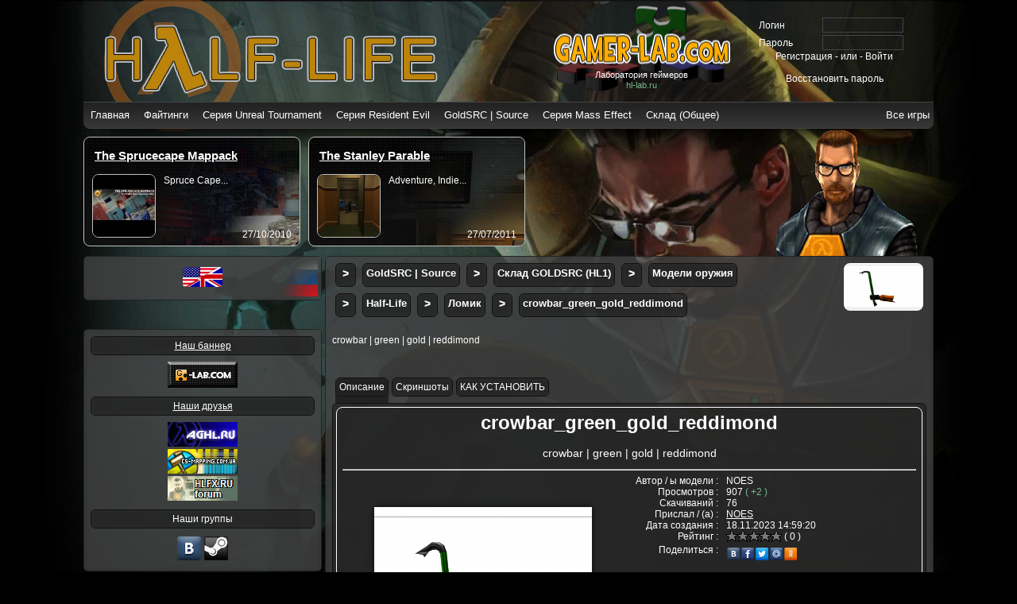

--- FILE ---
content_type: text/html; charset=UTF-8
request_url: https://gamer-lab.com/rus/mdl_goldsrc/crowbar_green_gold_reddimond
body_size: 20156
content:
<!DOCTYPE html><html xmlns="http://www.w3.org/1999/xhtml">
<head>
<meta charset="UTF-8">
<meta http-equiv="Content-Type" content="text/html; charset=utf-8" />
<meta name="viewport" content="width=device-width, initial-scale=1.0">
<title>crowbar_green_gold_reddimond - Ломик - Half-Life - Модели оружия - Склад GOLDSRC (HL1) - crowbar | green | gold | reddimond</title>
<script>window.yaContextCb=window.yaContextCb||[]</script>
<script src="https://yandex.ru/ads/system/context.js" async></script>
<script type="text/javascript" >
   (function(m,e,t,r,i,k,a){m[i]=m[i]||function(){(m[i].a=m[i].a||[]).push(arguments)};
   m[i].l=1*new Date();
   for (var j = 0; j < document.scripts.length; j++) {if (document.scripts[j].src === r) { return; }}
   k=e.createElement(t),a=e.getElementsByTagName(t)[0],k.async=1,k.src=r,a.parentNode.insertBefore(k,a)})
   (window, document, "script", "https://mc.yandex.ru/metrika/tag.js", "ym");

   ym(28164213, "init", {
        clickmap:true,
        trackLinks:true,
        accurateTrackBounce:true
   });
</script>
<!--
<script async src="//pagead2.googlesyndication.com/pagead/js/adsbygoogle.js"></script>
<script>
  (adsbygoogle = window.adsbygoogle || []).push({
    google_ad_client: "ca-pub-7999214307617182",
    enable_page_level_ads: true
  });
</script>
-->
<meta name="author" content="Сергей serge7@inbox.ru" />
<link rel="canonical" href="https://gamer-lab.com/rus/mdl_goldsrc/crowbar_green_gold_reddimond">
<link rel="shortcut icon" href="https://gamer-lab.com/home/hl-lab/gamer-lab.ico" />
<link rel="apple-touch-icon" href="https://gamer-lab.com/home/hl-lab/gamer-lab.ico" />
<!--<meta name="verify-v1" content="kn8plq5Ur8KXLOj89J/R4HC1nSaDkfyIB7X8l42Zh7M=" />
<meta name="google-site-verification" content="45skYUeUnUUeHtt8y2vcipAkmxaaoBiuvmlV7PbAxaM" />-->
<meta name="description" content="crowbar | green | gold | reddimond"/> 
<meta name="keywords" content="half-life, counter-strike, source, goldsrc, models, maps, mdl, bsp, модели игроков, модели оружия, модели для маппинга, карты, модели для моддинга, модификации, сетевые, одиночные, моды, hl, hl2, cs, css, csgo, dod, dods, соурс, portal, portal 2, tf, tf2, teamfortress 2, team fortress 2, zps, zombie panic source, уроки по коддингу, уроки по маппингу, steam, valve, стим" />
<meta property="og:site_name" content="Gamer-Lab">
<meta property="og:url" content="https://gamer-lab.com">
<meta property="og:title" content="crowbar_green_gold_reddimond - Ломик - Half-Life - Модели оружия - Склад GOLDSRC (HL1) - crowbar | green | gold | reddimond">
<meta property="og:image" content="https://gamer-lab.com/1im1700319560_16858000">
<meta property="og:description" content="crowbar | green | gold | reddimond">
<meta property="og:locale" content="ru_RU">
<meta property="og:type" content="website">
<link rel="image_src" href="https://gamer-lab.com/1im1700319560_16858000">
<script type="text/javascript" src="https://gamer-lab.com/lib/mootools-yui-compressed.1.3.2.js?1328946878"></script>
<script type="text/javascript" src="https://gamer-lab.com/lib/moonav/mootools-more-moonav-1.4.0.1.js?1328693490"></script>
<script type="text/javascript" src="https://gamer-lab.com/lib/moonav/moonav.js?1328699620"></script>
<script type="text/javascript" src="https://gamer-lab.com/lib/audiojs/audio.js?1304788278"></script>
<script type="text/javascript" src="https://gamer-lab.com/lib/Gallery-2.21.3/blueimp-gallery.min.js?1466973048"></script>
<script type="text/javascript" src="https://gamer-lab.com/lib/navigatethrough/nt.js?1271418142"></script>
<script type="text/javascript" src="https://gamer-lab.com/lib/tooltip/tooltip.js?1355645131"></script>
<script type="text/javascript" src="https://gamer-lab.com/lib/bop/bop-js.js?1476888780"></script>
<script type="text/javascript" src="https://gamer-lab.com/lib/rating/rating.js?1420662744"></script>
<link href="https://gamer-lab.com/style.min.css?06080304120501070209101129&1685308774" rel="stylesheet" type="text/css" /></head>
<body>
<div>


<!--
<script type="text/javascript">
//var gaJsHost = (("https:" == document.location.protocol) ? "https://ssl." : "http://www.");
//document.write(unescape("%3Cscript src='" + gaJsHost + "google-analytics.com/ga.js' type='text/javascript'%3E%3C/script%3E"));
</script>
<script>
  (function(i,s,o,g,r,a,m){i['GoogleAnalyticsObject']=r;i[r]=i[r]||function(){
  (i[r].q=i[r].q||[]).push(arguments)},i[r].l=1*new Date();a=s.createElement(o),
  m=s.getElementsByTagName(o)[0];a.async=1;a.src=g;m.parentNode.insertBefore(a,m)
  })(window,document,'script','//www.google-analytics.com/analytics.js','ga');

  ga('create', 'UA-4727314-1', 'hl-lab.ru');
  ga('send', 'pageview');

</script>
<script type="text/javascript">
try{
var pageTracker = _gat._getTracker("UA-4727314-1");
pageTracker._trackPageview();
} catch(err) {}
</script>
-->

<script>
  (function(i,s,o,g,r,a,m){i['GoogleAnalyticsObject']=r;i[r]=i[r]||function(){
  (i[r].q=i[r].q||[]).push(arguments)},i[r].l=1*new Date();a=s.createElement(o),
  m=s.getElementsByTagName(o)[0];a.async=1;a.src=g;m.parentNode.insertBefore(a,m)
  })(window,document,'script','//www.google-analytics.com/analytics.js','ga');

  ga('create', 'UA-4727314-4', 'auto');
  ga('send', 'pageview');

</script>
<style type="text/css" media="all">
.xmas {
    position:relative;background-image: url('//www.gamer-lab.com/image/xmas/01.png'), url('//www.gamer-lab.com/image/xmas/02.png'), url('//www.gamer-lab.com/image/xmas/03.png');
    animation: snow 20s linear infinite;
}
@keyframes snow {
    0% { background-position: 0px 0px, 0px 0px, 0px 0px }
    100% {
        background-position: 500px 1000px, 400px 400px, 300px 300px;
    }
}

.ckeditor img {
	max-width: 710px;
}
.ck_sn {
	margin: 8px 0;
	border-radius: 8px; 
	-webkit-border-radius: 8px;
	-moz-border-radius: 8px;
	-o-border-radius: 8px;	
}

.ck_sn2 {
	padding: 4px 4px 4px 50px;
	margin:4px;
	min-height:40px;
}
.template_start, .template_end {
	text-align: center;
}
.ck_ts {
	border:1px solid #f6a737;
	background-color: #c67c13;
	background-color: rgba(198, 124, 19, 0.1);
}
.ck_te {
	border:1px solid #f6a737;
	background-color: #c67c13;
	background-color: rgba(198, 124, 19, 0.1);
}

.ck_caution {
	border:1px solid #cac544;
	background-color: #817D1D;
	background-color: rgba(129, 125, 29, 0.1);
}
.ck_caution2 { font-style: italic; background: url(/image/ckeditor/caution.png) 0 0 transparent no-repeat; }
.ck_important {
	border:1px solid #4aaf6f;
	background-color: #21663a;
	background-color: rgba(33, 102, 58, 0.1);
}
.ck_important2 { font-style: italic; background: url(/image/ckeditor/important.png) 0 0 transparent no-repeat; }
.ck_note {
	border:1px solid #cac544;
	background-color: #817D1D;
	background-color: rgba(129, 125, 29, 0.1);
}
.ck_note2 { font-style: italic; background: url(/image/ckeditor/note.png) 0 0 transparent no-repeat; }
.ck_tip {
	border:1px solid #5a7fba;
	background-color: #25354f;
	background-color: rgba(37, 53, 79, 0.1);
}
.ck_tip2 { font-style: italic; background: url(/image/ckeditor/tip.png) 0 0 transparent no-repeat; }

.ck_warning {
	border:1px solid #ac4141;
	background-color: #c17878;
	background-color: rgba(255, 0, 0, 0.1);
}
.ck_warning2 { font-style: italic; background: url(/image/ckeditor/warning.png) 0 0 transparent no-repeat; }

blockquote {
	border-top: #444444 3px solid;
	border-bottom: #444444 3px solid;
	font-size: 14px; 
	margin: 10px 40px;  
	padding: 15px; 	
}
.bg_top,
#bg-top-overlay  {
	position: absolute;
	top: 0;
	left: 0;
	width: 100%;
	height: 1024px;
	overflow: hidden;
}
#overall-frame {
	width: 100%;
	position: relative;
}
#bg-bottom-ie,
#bg-bottom-overlay-ie  {
	display: none;
}
.wrapper {
	position: relative;
}
#logo-space {
	position: relative;
}
#logo-space div{
	position:absolute;
	text-align: center;
	width:265px;
	right:235px;
	height:128px;
	background: url("https://gamer-lab.com/home/hl-lab/image/style/nextgen2/763a34_header-b.png") repeat;
}
.bg_hide {
background: url("https://gamer-lab.com/home/hl-lab/image/style/nextgen2/763a34_header-b.png") repeat;
};

#logo-space img,
}
#logo-space span {
	margin: 0 auto;
	width: 265px;
}

#logo-space span {
	top: 0;
	display: block;
	margin: -22px auto 0;
	font-size: 95%;
}

#logo {
	width: 265px;
	height: 120px;
}
#top-shadow .shadow-1,
#top-shadow .shadow-2,
#top-shadow .shadow-3 {
	top: 154px;
}

#top-shadow .shadow-1 {
	left: 0;
	margin-left: 0px;
}

#top-shadow .shadow-2 {
	right: 0;
	margin-right: 0px;
}

#top-shadow .shadow-3 {
	left: 134px;
}

.shadow-1 {
	position: absolute;
	top: 0;
	left: 0;
	height: 57px;
	width: 134px;
	background: url(/image/nextgen/column-t.png) 0 0 no-repeat;
}

.shadow-2 {
	position: absolute;
	top: 0;
	right: 0;
	height: 57px;
	width: 134px;
	background: url(/image/nextgen/column-u.png) 100% 0 no-repeat;
}

.shadow-3 {
	position: absolute;
	top: 0;
	left: 134px;
	height: 57px;
	background: url(/image/nextgen/column-v.png) 0 0 repeat-x;

}
#mod-top {
	position: absolute;
	right: 25px;
	top: 20px;
	width: 200px;
	height: 90px;
}
#mod-top form {
	padding: 5px 0 0 0;
	margin: 0;
}
div.loginelement {
	float: left;
	padding-left: 5px;
	padding-top: 2px;
}

div.loginelement label {
	margin: 0;
	display: block;
	height: 20px;
	line-height: 20px;
	float: left;
	/*color: #999;*/
	width: 80px;
}

div.loginelement .inputbox {
	margin: 0;
	width: 100px;
} 
#mod-top input.login {
	padding-left: 10px;
	font-size: 100%;
	padding-right: 10px;
	display: block;
	float: left;
	background: none;
	border:0px;
	/*color: #ccc;*/
}
#mod-search {
	position: absolute;
	right: 35px;
	top: 90px;
	width: 190px;
	text-align: center;
}
#mod-search input {
	/*background: url(/image/nextgen/header-b.png);*/
	/*border: 1px solid #444;*/
	padding: 1px 4px;
	overflow: hidden;
	width: 175px;
	/*color: #999;*/
}
#horiz-menu2 {
	background: #444444 url("https://gamer-lab.com/home/hl-lab/image/style/nextgen2/763a34_menu-bg0.png") repeat;
	height: 34px;
}
#horiz-menu2 ul#menu {
	height:34px;
}
#horiz-menu2 ul#menu li>a.drop{
	padding:9px 5px;
}
#horiz-menu2 ul#menu li:hover{
	background: #444444;
}
#horiz-menu2 ul#menu li a{
	font-weight: normal;
}
#horiz-menu2 ul#menu li div div.black_box {
	padding: 4px 2px 4px 2px;;
}
#horiz-menu2 a.list {
	line-height: 16px;
	width:140px;
	padding:0px;
	display: block;
	float:left;
}
#horiz-menu2 span.list {
	width:40px;
	float: right;
	height: 16px;
	line-height: 16px;
}
#horiz-menu2 .dropdown_1column, 
#horiz-menu2 .dropdown_1columns, 
#horiz-menu2 .dropdown_2columns, 
#horiz-menu2 .dropdown_3columns, 
#horiz-menu2 .dropdown_4columns,
#horiz-menu2 .dropdown_5columns {
	border:1px solid #222222;
	background:#444444;
	border-radius: 0 0 8px 8px; -webkit-border-radius: 0 0 8px 8px; -moz-border-radius: 0 0 8px 8px; -o-border-radius: 0 0 8px 8px;
}

#horiz-menu {
	height: 34px;
	/*background: url(/image/nextgen/menu-bg0.png) 0 0 repeat-x;*/
}

#horiz-menu ul.menu {
	padding-left: 15px;
}

#horiz-menu ul {
	list-style: none;
	margin: 0;
	padding: 0 0 0 0px;
}

#horiz-menu li.list {
	display: block;
	float: left;
	margin: 0;
	padding: 2px 8px;
}

#horiz-menu a.menu {
	white-space: nowrap;
	font-family: Century Gothic, Helvetica, sans-serif;
	display: block;
	float: left;
	height: 34px;
	line-height: 38px;
	padding: 0 15px 0 0;
	font-weight: normal;
	font-size: 110%;
}
#horiz-menu a.list {
	height: 16px;
	line-height: 16px;
	width:140px;
	padding:0px;
}
#horiz-menu span.list {
	width:40px;
	float: right;
	height: 16px;
	line-height: 16px;
}


#horiz-menu ul ul {
	background: #151515;
	border-left: 1px solid #000;
	border-right: 1px solid #000;
	border-bottom: 1px solid #000;
}
span.selector br {
	display: none;
}
/*
#horiz-menu li li {
	background: none;
	border-top: 1px solid #333333;
	border-bottom: 1px solid #000;
}

#horiz-menu li li a:hover {
	background: none;
}

#horiz-menu li.active,
#horiz-menu li.active_menu {
	background: url(/image/nextgen/menu-act.png) 100% 0 no-repeat;
}

#horiz-menu li.active a,
#horiz-menu li.active_menu a {
	background: url(/image/nextgen/menu-acu.png) 0 0 no-repeat;
	color: #fff;
}
#horiz-menu span.topdaddy,
#horiz-menu span.top {
	display: block;
	float: left;
	position: relative;
	text-align: center;
}

#horiz-menu li li span.top {
	display: inline;
	float: none;
	position: static;
	text-align: left;
}

#horiz-menu span.topdaddy span {
	text-align: left;
}

#horiz-menu span.selector {
	display: block;
	position: absolute;
	overflow: hidden;
	bottom: 5px;
	left: 50%;
	margin: 0 auto;
	margin-left: -30px;
	height: 3px;
	width: 59px;
	background: none;
	
}

#horiz-menu li.active span span.selector,
#horiz-menu li:hover span span.selector,
#horiz-menu li.sfHover span span.selector {
	/*background: url(/image/nextgen/menu-acc.png) 0 0 no-repeat;*/
}



#horiz-menu li li a.daddy,
#horiz-menu li.active li a.daddy,
#horiz-menu li.active li a.daddy:hover,
#horiz-menu li li a.daddy:hover {
	background: url(/image/nextgen/dropdown-child.png) 95% 50% no-repeat;
}

#horiz-menu li.active li span span.selector,
#horiz-menu li:hover li span span.selector,
#horiz-menu li.sfHover li span span.selector {
	display: none;
}

#horiz-menu li.active a,
#horiz-menu li.active_menu a{
	line-height: 33px;
}

#horiz-menu li li.active,
#horiz-menu li.active li a,
#horiz-menu li.active li a:hover {
	background: none;
}

#horiz-menu li li a {
	font-family: Helvetica, Arial, sans-serif;
	font-size: 100%;
	font-weight: normal;
}

#horiz-menu a:hover {
	text-decoration: none;
}
*/
#header,
#horiz-menu,
#inset,
#bottom-modules,
#footer-bar,
#footer-shadow {
	margin: 0;
}
#header {
	height: 128px;
	/*background: url(/image/nextgen/header-b.png) 0 0 repeat;*/
}
a {
	/*text-decoration: none;*/
}

a:hover {
	text-decoration: underline;
}
#inset {
	position:relative;
	height: 160px;
	padding-top: 0px;
}
#body {
	margin: 0;
	/*background: #121212;*/
	padding: 0px;
}

table.mainbody {
	width: 100%;
	margin: 0;
	padding: 0;
	/*background: #121212 url(/image/nextgen/body-bg0.png) 0 0 repeat-x;*/
}


td.maincol,
td.secondcol,
td.thirdcol {
    margin: 0;
	padding: 0px;
    /*background: url(/image/nextgen/column-s.png) 0 0 repeat-y;*/
}
td.secondcol {
	padding-right: 4px;
}
#maincol {
	/*color: #ccc;*/
	padding: 10px;
	margin: 0;
}
.accent {
	height: 2px;
	overflow: hidden;
	margin:4px;
}

.accent .accent-right {
	float: right;
	width: 60px;
	height: 2px;
	/*background: url(/image/nextgen/accent-t.png) 100% 0 no-repeat;*/
}

.accent .accent-left  {
	float: left;
	width: 60px;
	height: 2px;
	/*background: url(/image/nextgen/accent-u.png) 0 0 no-repeat;*/
}

.secondcol .accent,
.thirdcol .accent {
	height: 1px;
	margin: 0 0 15px 0;
}

.secondcol.bottom .accent,
.thirdcol.bottom .accent {
	height: 1px;
	margin: 10px 0 10px 0;
}

#maincol,
#secondcol,
#thirdcol {
	/*color: #ccc;*/
	padding: 0;
}
#footer-bar {
	height: 35px;
	background: #000;
}
#footer-shadow {
	height: 57px;
	position: relative;
}
#footer-bar {
	height: 35px;
	background: #000;
}


div.wrapper { margin: 0 auto; width: 1070px;padding:0;}
td.secondcol { width: 300px;}
td.thirdcol { width: 0;}
.shadow-3 { width: 802px;}

#horiz-menu li:hover span span.selector {
	background-color: #0066ff;
}

#horiz-menu li.active span span.selector,
#horiz-menu li:hover span span.selector,
#horiz-menu li.sfHover span span.selector {
	/*background: url(/image/nextgen/menu-acc.png) 0 0 no-repeat;*/
	background: url("https://gamer-lab.com/home/hl-lab/image/style/nextgen2/c66480_menu-acc.png") 0 0 no-repeat;
}

.accent .accent-right {
	/*background: url(/image/nextgen/accent-t.png) 100% 0 no-repeat;*/
	background: url("https://gamer-lab.com/home/hl-lab/image/style/nextgen2/9755fe_accent-t.png") 100% 0 repeat;
}

.accent .accent-left  {
	/*background: url(/image/nextgen/accent-u.png) 0 0 no-repeat;*/
	background: url("https://gamer-lab.com/home/hl-lab/image/style/nextgen2/9755fe_accent-u.png") 0 0 repeat;
}

.bottom .accent .accent-right  {
	/*background: url(/image/nextgen/accent-b.png) 100% 0 no-repeat;*/
	background: url("https://gamer-lab.com/home/hl-lab/image/style/nextgen2/9755fe_accent-t.png") 100% 0 no-repeat;
}

.bottom .accent .accent-left {
	/*background: url(/image/nextgen/accent-c.png) 0 0 no-repeat;*/
	background: url("https://gamer-lab.com/home/hl-lab/image/style/nextgen2/9755fe_accent-u.png") 0 0 no-repeat;
}
#header {
	/*background: url(/image/nextgen/header-b.png) 0 0 repeat;*/
	background: url("https://gamer-lab.com/home/hl-lab/image/style/nextgen2/763a34_header-b.png") repeat;
	/*222222222222444444*/
}
#horiz-menu {
	/*background: url(/image/nextgen/menu-bg0.png) 0 0 repeat-x;*/
	background: #444444 url("https://gamer-lab.com/home/hl-lab/image/style/nextgen2/763a34_menu-bg0.png") repeat;
	/*222222222222444444*/
}
#inset li{
	position:relative;
	width:250px;
	height:115px;
	float:left;
	border:1px solid #ffffff;
	list-style: none;
	margin: 10px 10px;
	padding: 10px;	
	background: url("https://gamer-lab.com/home/hl-lab/image/style/nextgen2/763a34_header-b.png") repeat;
}
#bg-top-overlay {
	/*background: url(/image/nextgen/top-bg-o.png) 0 0 repeat-x;*/
			background: url("https://gamer-lab.com/home/hl-lab/image/style/nextgen2/9755fe_top-bg-o.png") 0 0 repeat-x;
		/*000000222222444444*/
}
#footer-bar {
	height: 35px;
		background: #444444 url("https://gamer-lab.com/home/hl-lab/image/style/nextgen2/763a34_menu-bg0.png") repeat;
}

#bg-bottom-overlay {
	/*background: url(/image/nextgen/bottom-b.png) 0 100% repeat-x;*/
	}
#mod-search input {
	background: url("https://gamer-lab.com/home/hl-lab/image/style/nextgen2/763a34_header-b.png") repeat;
	border: 1px solid #444444;
}
#mod-search input:hover {
	border: 1px solid #ffffff;
}
div.loginelement .inputbox {
	background: url("https://gamer-lab.com/home/hl-lab/image/style/nextgen2/763a34_header-b.png") repeat;
	border: 1px solid #444444;
} 
div.loginelement .inputbox:hover {
	border: 1px solid #ffffff;
}
#body {
	/*background: #444444;*/
}

table.mainbody {
	/*background: #222222;*/
}


div.asciidoc div.listingblock div.content {
  background	: #444444;
}
div.asciidoc div.listingblock > div.content {
  background	: #444444;
}

.games-menu li{
	border: 1px solid #222222 !important;
	border-radius: 4px;
	-webkit-border-radius: 4px;
	-moz-border-radius: 4px;
	-o-border-radius: 4px;		
}
.games-menu li > a:hover{
	background: #222222;
	//background: linear-gradient(to top right,#444444, #222222, #444444 ) ;
	border: 1px solid #0066ff !important;
	border-radius: 4px;
	-webkit-border-radius: 4px;
	-moz-border-radius: 4px;
	-o-border-radius: 4px;	
}

.GSS > a > img {
	position:relative;
	display:inline-block;
	width:274px;
	height:184px;
	
}
.GSS2 > a > img {
	position:relative;
	display:inline-block;
	width:224px;
	height:224px;
}
.GSS > a {
	position:relative;
	display:inline-block;
	width:274px;
	height:184px;
	background: url(/image/cerabox/enlarge.png) no-repeat center center;
	margin:40px;
}
.GSS2 > a {
	position:relative;
	display:inline-block;
	width:224px;
	height:224px;
	
	background: url(/image/cerabox/enlarge.png) no-repeat center center;
	margin:40px;
}
.GSS a > img:hover {
	opacity: 0.5;
}
.GSS2 a > img:hover {
	opacity: 0.5;
}
.zoomhover_g {
	width:274px;
	height:184px;
	content: " ";
	position: absolute;
	z-index:1000;
	top:0;left:0;
}
.zoomhover_g:hover {
	background: url(/image/cerabox/enlarge.png) no-repeat center center;
}
.zoomhover {
	width:224px;
	height:224px;
	content: " ";
	position: absolute;
	z-index:1000;
	top:0;left:0;
}
.zoomhover:hover {
	background: url(/image/cerabox/enlarge.png) no-repeat center center;
}
.zoomhover_m {
	margin:8px;
	width:224px;
	height:224px;
	content: " ";
	position: absolute;
	z-index:1000;
	top:0;left:0;
}
.zoomhover_m:hover {
	background: url(/image/cerabox/enlarge.png) no-repeat center center;
}
#gallery div#in {
	display: block;
	float: left;
	position: relative;
	margin:4px;
	width:224px;
	height:224px;
}
#gallery div#in_m {
	display: block;
	float: left;
	position: relative;
	margin:8px;
	width:224px;
	height:224px;
}
.img_border2 {
	box-shadow: 0 0 8px -1px #000;
	width: 274px;
    height: 184px;
}
#nav2 li ul {
	background: #444444;
}
.color_dark {
	background: #222222;
}
.color_light {
	background: #444444;
}
.background_d_hover {
	background: #222222;
}
.background_d_hover:hover  {
	background: #444444;
}
.background_l_hover {
	background: #444444;
}
.background_l_hover:hover  {
	background: #222222;
}

.background_l2_hover:hover  {
	background: #0066ff;
}
.background_hover:hover  {
	background: #0066ff;
}

.mooupload_btncontainer button.addfile {
  background-color: #222222;
}
.hover:hover { background: #444444;  }


.button_add_user {
	background: #222222;
}
.button_add_user:hover {
	background: #444444;
}

.button_change_user:hover {
	background: #222222;
}	

.dropdown_1column, 
.dropdown_1columns, 
.dropdown_2columns, 
.dropdown_3columns, 
.dropdown_4columns,
.dropdown_5columns {
	border:1px solid #222222;
	background:#444444;
	border-radius: 8px; -webkit-border-radius: 8px; -moz-border-radius: 8px; -o-border-radius: 8px;
}
.button_nav {
	background-color:#444444;
	color: #ffffff;
	border-radius: 4px; -webkit-border-radius: 4px; -moz-border-radius: 4px; -o-border-radius: 4px;
}

.button_nav:hover {
	border:1px solid #ffffff;
	background-color:#0066ff;
}

.tab-selected {
	background: #222222;
}



.MultiSelect .monitor {
	background: url("https://gamer-lab.com/home/hl-lab/image/style/nextgen2/multiselect_left_ffffff_222222_0.png") top left no-repeat;
}

.MultiSelect .monitor div {
	background: url("https://gamer-lab.com/home/hl-lab/image/style/nextgen2/multiselect_right_down_ffffff_222222_0.png") top right no-repeat;
}
.MultiSelect .monitor div div {
	background: url("https://gamer-lab.com/home/hl-lab/image/style/nextgen2/multiselect_center_ffffff_222222_0.png") top right repeat-x;
}
.MultiSelect .monitor.active { background: url("https://gamer-lab.com/home/hl-lab/image/style/nextgen2/multiselect_left_ffffff_222222_0.png") top left no-repeat; }
.MultiSelect .monitor.active div { background: url("https://gamer-lab.com/home/hl-lab/image/style/nextgen2/multiselect_right_up_ffffff_222222_0.png") top right no-repeat; }
.MultiSelect .monitor.active div div { background: url("https://gamer-lab.com/home/hl-lab/image/style/nextgen2/multiselect_center_ffffff_222222_0.png") top right repeat-x; }

.MultiSelect ul {
	background-color: #222222;
}
.MultiSelect ul li {
	border: 1px solid #ffffff;
}
.MultiSelect ul li:hover,
.MultiSelect ul li.selected:hover {
	background-color: #0066ff;
}
.MultiSelect ul li.selected {
	background-color: #0066ff;
}



.textboxlist-autocomplete-placeholder,
.textboxlist-autocomplete-results {
	background: #222222;
	border: 1px solid #444444;
}
.textboxlist-autocomplete-result {
	border-top: 1px solid  #444444;
	background: #222222;
}
.textboxlist-autocomplete-result-focus {
	background: #0066ff;
}
.textboxlist-autocomplete-highlight {
	background: #0066ff;
	color: #ffffff;
}

.textboxlist-bit-box-hover {
	background: #222222;
	border: 1px solid #ffffff;
};
.textboxlist-bit-box-focus {
	border-color: #598BEC;
	background: #444444;
	color: #ffffff;
}
.textboxlist-bit-box {
	border: 1px solid #ffffff;
	background: #222222;
}

.textboxlist-bit-editable {
	background: #222222;
	border: 1px solid #ffffff;
}

A:link {color: #ffffff;}
A:visited {color: #ffffff;}
A:hover {
	color: #0066ff;
	text-shadow: 0 0 4px #0066ff;
}
A:active {color: #0066ff;}
input {
	background:#222222;
	border:1px solid #ffffff;
	color:#ffffff;
}
button {
	background:#222222;
	border:1px solid #ffffff;
	color:#ffffff;
	cursor: pointer;
}
select {
	background:#222222;
	border:1px solid #ffffff;
	color:#ffffff;
}
textarea {
	background:#222222;
	border:1px solid #ffffff;
	color: #ffffff;
}

.confirm{
	background:#222222;
	color: #ffffff;
}

.tree {
	color: #ffffff;
}

body {
	color: #ffffff;
			background-color: #000000;
			background-attachment: fixed;
}
.bg {
			background-color: #000000;
		}
.bg_top {
			background: url("https://gamer-lab.com/home/hl-lab/tmp_style/70/7002600000_000000.jpg") no-repeat top center;
	}

.bg_down {
		}
.logo {
	left:0;
	position:absolute;
	width:500px;
	height:500px;
			background: url("https://gamer-lab.com/home/hl-lab/var/folder/2010/05_3/sklad_goldsrc__hl1_/__design_logo_glob/logo.png") no-repeat;
	}

.short {
	position:relative;
	font-size:11px;
	display:block;
	left:205px;
	top:45px;

	width:228px;
	height:37px;
	z-index:6;
}
.short div{
	margin-top:5px;
}


.hl-lab {
	/*float:left;*/
	width:228px;
	height:37px;
}
.hl-lab_b {
	/*float:left;*/
	position:relative;
	height:0;
	font-size:11px;
	text-align:center;
	display:block;
	left:205px;
	top:110px;

	width:208px;
	height:37px;
	z-index:6;
}
.hl-lab_t {
	/*float:left;*/
	position:relative;
	height:0;
	font-size:11px;
	text-align:center;
	left:205px;
	top:50px;

	width:208px;
	height:0px;
	z-index:6;
}


.portraits {
	background: url("https://gamer-lab.com/home/hl-lab/var/folder/2010/05_3/sklad_goldsrc__hl1_/__design_portraits_glob/2.gif") no-repeat top right;
	width:355px;
	height:160px;
	float:right;
}

.aligncenter {
  margin: 0px auto;
  display: block;
}
.alignleft {
  float: left;
  margin: 5px 10px 5px 0;
}
.alignright {
  float: right;
  margin: 5px 0 5px 10px;
}
.top_menu {
	list-style-type: none;
	padding:0;
	margin:0;
	height:60px;
	width:194px;
	float:left;
	font-weight:bold;	
}
.top_menu {
	color:#fff;
	padding-left:10px;
	float: left;
}
.top_menu_active {
	padding:4px;
	border-right:1px dashed #fff;
	border-left:1px dashed #fff;
}
.top_menu_noactive {
	padding:4px;
}


.inner-box-bg-color3 {
	background-color: transparent;
	background-color: rgba(250,250,250,0.20);
	filter: progid:DXImageTransform.Microsoft.Gradient(startColorstr=#55888888, endColorstr=#55888888);
	-ms-filter: "progid:DXImageTransform.Microsoft.Gradient(startColorstr=#55888888, endColorstr=#55888888)";
}
.inner-box-bg-color4 {
	background-color: transparent;
	background-color: rgba(125,125,125,0.20);
	filter: progid:DXImageTransform.Microsoft.Gradient(startColorstr=#33888888, endColorstr=#33888888);
	-ms-filter: "progid:DXImageTransform.Microsoft.Gradient(startColorstr=#33888888, endColorstr=#33888888)";
}
.style_05_border {
	padding:4px;
	border-radius: 6px;
	-webkit-border-radius: 6px;
	-moz-border-radius: 6px;
	-o-border-radius: 6px;
}
.style_05 {
	line-height:18px;
	border-radius: 4px;
	-webkit-border-radius: 4px;
	-moz-border-radius: 4px;
	-o-border-radius: 4px;	
}
.style_05_border1 {
	border:1px solid #f00;
	border-radius: 8px;
	-webkit-border-radius: 8px;
	-moz-border-radius: 8px;
	-o-border-radius: 8px;
}

.content_prev {
	position:relative;
	float:left;
	margin:2px;

}
.content_prev_image {
	position:relative;
	margin:2px;
}
.prev_image {
	height:20px;
	float:left;
	white-space: nowrap;
	padding: 0 2px;
}

.content_prev span.newlabel {
	width: 30px;
	height: 20px;
	display:block;
	top:12px;
	left:12px;
	position:absolute;

	background: url('https://gamer-lab.com/image/new.png');
}
.content_prev img.label {
	display:block;
	width:32px;
	height:32px;
	top:15px;
	right:15px;
	position:absolute;
}

.content_prev span.newlabel_image {
	width: 39px;
	height: 26px;
	display:block;
	top:15px;
	left:50px;
	position:absolute;

	background: url('https://gamer-lab.com/image/new.gif');
}

.content_pre_header {
	padding:2px;
	border-bottom:1px solid #fff;
	margin-left:2px;
	
}
.content_pre_header {
	font-size: 14px;
	margin:0;
	border:0;
	padding:2px;
	margin-left:2px;
	border-bottom:1px solid #fff;
}
.content_pre_coll {
	float:left;
	display: inline-block;
	position:relative;
	border:1px solid #444444;
	width: 48%;
	margin:2px;
	padding:4px;
	min-height: 180px;
}

	
.content_pre_combo {
	float:left;
	display: inline-block;
	width: 48%;
	margin: 2px; 
	padding: 4px; 
	border: 1px solid  #444444;
	
}
	
.content_pre_Alist {
	margin: 2px; 
	padding: 4px; 
	border: 1px solid  #444444;
	
}
.content_pre_similar {
	float:left;
	display: inline-block;
	width: 165px;
	height: 250px;
	margin: 2px; 
	padding: 4px; 
	border: 1px solid  #444444;
	
}

	
.content_pre_image {
	display: inline-block;
	width: 195px;
	height: 195px;
	float: left;
	margin: 5px;
}
	
.content_pre_section {
	border:1px solid #222222;
	margin-bottom:40px;
	padding:0;
}

#nav ol, #nav ul, #subMenusContainer ul, #subMenusContainer ol, 
#subMenusContainer a:hover, #subMenusContainer a:focus, #nav a.mainMenuParentBtnFocused, #subMenusContainer a.subMenuParentBtnFocused, #nav li a:hover, #nav li a:focus, #nav ul a:hover, #nav ul a:focus, #subMenusContainer ul a:hover, #subMenusContainer ul a:focus, #nav ul a.mainMenuParentBtnFocused, #subMenusContainer ul a.subMenuParentBtnFocused {
	background-color: #222222}
.hljs {
	border:1px dashed #ffffff}

</style><div class="clear"></div>
<div style="position:relative;">
	<div class="bg_top">
		<div id="bg-top-overlay"></div>
	</div>
	<div id="overall-frame">
		<div id="bg-bottom-ie">
			<div id="bg-bottom-overlay-ie"></div>
		</div>
		<div id="bg-bottom">
			<div id="bg-bottom-overlay">
				<div class="wrapper">
					<div class="logo"></div>
				</div>
				<div class="wrapper">
					<div id="top-shadow">
						<div class="shadow-1"></div>
						<div class="shadow-2"></div>
						<div class="shadow-3"></div>
						<div id="header" style="position:relative;">
							<div id="logo-space">
								<div>
									<a href="https://gamer-lab.com/"><img style="background: url('https://gamer-lab.com/image/name/gamer-lab.png') center center no-repeat;" src="https://gamer-lab.com/image/empty.gif" alt="www.hl-lab.ru -> www.gamer-lab.com" id="logo"></a>									<div class="clear"></div>
									<span class="green">hl-lab.ru</span>
									<div class="clear"></div>
									<span style="line-height:6px;">Лаборатория геймеров</span>
								</div>
							</div>
						</div>
						<div id="mod-top">
							<form action="https://gamer-lab.com/rus/mdl_goldsrc/crowbar_green_gold_reddimond" method="post" name="form_add" id="form-login"><div><div class="loginelement"><label for="username">Логин</label><input name="enterlogin" id="username" type="text" class="inputbox" size="10" /></div><div class="loginelement"><label for="passwd">Пароль</label><input name="enterpass" id="passwd" type="password" class="inputbox" size="10" /></div></div><div class="ta_center"><span onclick="javascript:document.form_add2.submit();" class="nounder pointer" rel="nofollow">Регистрация</span> - или - <span onclick="javascript:document.form_add.submit();" class="nounder pointer" rel="nofollow">Войти</span></div></form><div class="ta_center"><br/><a class="drop pointer" onclick="materialDark()">Восстановить пароль</a><div class="shade" id="shade" onclick="exitDark()"></div><div id="material-dark"><div class="exit" onclick="exitDark()">×</div><br/>Для восстановления пароля необходимо ввести логин или почту, которую Вы вводили при регистрации. После это, на Ваш почтовый ящик будет отпрвлено письмо с кодом.<br/><br/><form enctype="multipart/form-data" id="form_recovery" name="form_recovery" method="post" action="https://gamer-lab.com/rus/Vosstanovlenie_parolya"><div class="ta_center">Логин или почта : <input type="text" name="recovery" value="" /><br/><br/><input type="submit" name="recovery_submit" value="       Восстановить       " /></div></form></div><script>var shade = document.getElementById("shade");</script></div><form enctype="multipart/form-data" name="form_add2" method="post" action="https://gamer-lab.com/rus/mdl_goldsrc/crowbar_green_gold_reddimond"><input type="hidden" name="add[user]" value="Регистрация       " /></form>						</div>
						<div id="mod-search">
													</div>
					</div>
					<div style="position:relative;z-index:20;">
						<div id="horiz-menu2" class="border_radius_8_bot"><ul id="menu"><li class="menu_right"><a href="https://gamer-lab.com/rus/Vse_igri" class="drop">Все игры</a><div class="dropdown_2columns align_right"><ul class="games-menu"><li><a class="nav-item game-icon" href="https://gamer-lab.com/rus/doa5lr"><i style="background-image: url(https://gamer-lab.com/image/idtype/icon2/Dead_Or_Alive_5_Last_Round.png);"></i>Dead Or Alive 5: Last Round</a></li><li><a class="nav-item game-icon" href="https://gamer-lab.com/rus/sf5"><i style="background-image: url(https://gamer-lab.com/image/idtype/icon2/Street_Fighter_V.png);"></i>Street Fighter V</a></li><li><a class="nav-item game-icon" href="https://gamer-lab.com/rus/gtav"><i style="background-image: url(https://gamer-lab.com/image/idtype/icon2/Grand_Theft_Auto_V.png);"></i>Grand Theft Auto V</a></li><li><a class="nav-item game-icon" href="https://gamer-lab.com/rus/Vse_igri"><i style="background-repeat: no-repeat; left:56px; top:26px; background-image: url(https://gamer-lab.com/image/idtype/icon2/all_games.png);"></i></a></li></ul></div></li><li><a href="https://gamer-lab.com/rus/Glavnaya" class="drop">Главная</a><div class="dropdown_1column"><div class="col_1"><ul class="simple"><li><a class="list textdecoration_none" href="https://gamer-lab.com/rus/Novie_kommentarii" >Новые комментарии</a><span class="list"></span><div class="clear"></div></li><li><a class="list textdecoration_none" href="https://gamer-lab.com/rus/Novosti" >Новости</a><span class="list">&nbsp;(636)</span><div class="clear"></div></li><li><a class="list textdecoration_none" href="https://gamer-lab.com/rus/Forum" >Форум</a><span class="list">&nbsp;(264)</span><div class="clear"></div></li><li><div class="ta_center">● ● ●</div></li><li><a class="list textdecoration_none" href="https://gamer-lab.com/rus/Pomoshch_po_saytu" >Помощь по сайту</a><span class="list">&nbsp;(7)</span><div class="clear"></div></li><li><div class="ta_center">● ● ●</div></li><li><a class="list textdecoration_none" href="https://gamer-lab.com/rus/folder/Sluzhebka" >Служебка</a><span class="list">&nbsp;(98277)</span><div class="clear"></div></li></ul></div></div></li><li><a href="https://gamer-lab.com/rus/fighters" class="drop">Файтинги</a><div class="dropdown_2columns"><div class="col_1"><a href="https://gamer-lab.com/rus/usf4"><img src="https://gamer-lab.com/image/idtype/icon2/Ultra_Street_Fighter_IV.png" alt="Ultra Street Fighter IV" style="float:left;" />Ultra Street Fighter IV</a><hr><div class="clear"></div><ul class="simple"><li><a class="list textdecoration_none" href="https://gamer-lab.com/rus/usf4/stages" >Арены</a><span class="list">&nbsp;(2)</span><div class="clear"></div></li><li><a class="list textdecoration_none" href="https://gamer-lab.com/rus/usf4/characters" >Персонажи</a><span class="list">&nbsp;(18)</span><div class="clear"></div></li><li><a class="list textdecoration_none" href="https://gamer-lab.com/rus/usf4/misc" >Разное</a><span class="list">&nbsp;(1)</span><div class="clear"></div></li></ul></div><div class="col_1"><a href="https://gamer-lab.com/rus/sf5"><img src="https://gamer-lab.com/image/idtype/icon2/Street_Fighter_V.png" alt="Street Fighter V" style="float:left;" />Street Fighter V</a><hr><div class="clear"></div><ul class="simple"><li><a class="list textdecoration_none" href="https://gamer-lab.com/rus/sf5/characters" >Персонажи</a><span class="list">&nbsp;(24)</span><div class="clear"></div></li><li><a class="list textdecoration_none" href="https://gamer-lab.com/rus/sf5/stages" >Арены</a><span class="list"></span><div class="clear"></div></li><li><a class="list textdecoration_none" href="https://gamer-lab.com/rus/sf5/software" >Программы</a><span class="list">&nbsp;(1)</span><div class="clear"></div></li><li><a class="list textdecoration_none" href="https://gamer-lab.com/rus/sf5/misc" >Разное</a><span class="list"></span><div class="clear"></div></li></ul></div><div class="col_1"><a href="https://gamer-lab.com/rus/sfxtk"><img src="https://gamer-lab.com/image/idtype/icon2/Street_Fighter_X_Tekken.png" alt="Street Fighter X Tekken" style="float:left;" />Street Fighter X Tekken</a><hr><div class="clear"></div><ul class="simple"><li><a class="list textdecoration_none" href="https://gamer-lab.com/rus/sfxtk/stages" >Арены</a><span class="list">&nbsp;(1)</span><div class="clear"></div></li><li><a class="list textdecoration_none" href="https://gamer-lab.com/rus/sfxtk/characters" >Персонажи</a><span class="list">&nbsp;(35)</span><div class="clear"></div></li><li><a class="list textdecoration_none" href="https://gamer-lab.com/rus/sfxtk/misc" >Разное</a><span class="list">&nbsp;(1)</span><div class="clear"></div></li></ul></div><div class="col_1"><a href="https://gamer-lab.com/rus/doa5lr"><img src="https://gamer-lab.com/image/idtype/icon2/Dead_Or_Alive_5_Last_Round.png" alt="Dead Or Alive 5 Last Round" style="float:left;" />Dead Or Alive 5: Last Round</a><hr><div class="clear"></div><ul class="simple"><li><a class="list textdecoration_none" href="https://gamer-lab.com/rus/doa5lr/characters" >Персонажи</a><span class="list">&nbsp;(107)</span><div class="clear"></div></li><li><a class="list textdecoration_none" href="https://gamer-lab.com/rus/doa5lr/software" >Программы</a><span class="list">&nbsp;(1)</span><div class="clear"></div></li><li><a class="list textdecoration_none" href="https://gamer-lab.com/rus/doa5lr/misc" >Разное</a><span class="list"></span><div class="clear"></div></li></ul></div></div></li><li><a href="https://gamer-lab.com/rus/unreal" class="drop">Серия Unreal Tournament</a><div class="dropdown_3columns"><div class="col_1"><a href="https://gamer-lab.com/rus/ut99"><img src="https://gamer-lab.com/image/idtype/icon2/Unreal_Tournament_99.png" alt="Unreal Tournament 99" style="float:left;" />Склад UT99</a><hr><div class="clear"></div><ul class="simple"><li><a class="list textdecoration_none" href="https://gamer-lab.com/rus/ut99/Modeli_igrokov" >Модели игроков</a><span class="list">&nbsp;(10)</span><div class="clear"></div></li><li><div class="ta_center">● ● ●</div></li><li><a class="list textdecoration_none" href="https://gamer-lab.com/rus/ut99/Modifikacii" >Модификации</a><span class="list">&nbsp;(3)</span><div class="clear"></div></li><li><a class="list textdecoration_none" href="https://gamer-lab.com/rus/ut99/Karti" >Карты</a><span class="list">&nbsp;(88)</span><div class="clear"></div></li><li><a class="list textdecoration_none" href="https://gamer-lab.com/rus/ut99/Programmi" >Программы</a><span class="list">&nbsp;(1)</span><div class="clear"></div></li><li><div class="ta_center">● ● ●</div></li><li><a class="list textdecoration_none" href="https://gamer-lab.com/rus/ut99/Paki" >Паки</a><span class="list"></span><div class="clear"></div></li><li><a class="list textdecoration_none" href="https://gamer-lab.com/rus/ut99/Patchi" >Патчи</a><span class="list">&nbsp;(3)</span><div class="clear"></div></li><li><a class="list textdecoration_none" href="https://gamer-lab.com/rus/ut99/Mutatori" >Мутаторы</a><span class="list">&nbsp;(3)</span><div class="clear"></div></li></ul></div><div class="col_1"><a href="https://gamer-lab.com/rus/ut2004"><img src="https://gamer-lab.com/image/idtype/icon2/Unreal_Tournament_2004.png" alt="Unreal Tournament 2004" style="float:left;" />Склад UT2004</a><hr><div class="clear"></div><ul class="simple"><li><a class="list textdecoration_none" href="https://gamer-lab.com/rus/ut2004/Modeli_igrokov" >Модели игроков</a><span class="list">&nbsp;(105)</span><div class="clear"></div></li><li><div class="ta_center">● ● ●</div></li><li><a class="list textdecoration_none" href="https://gamer-lab.com/rus/ut2004/Karti" >Карты</a><span class="list">&nbsp;(201)</span><div class="clear"></div></li><li><a class="list textdecoration_none" href="https://gamer-lab.com/rus/ut2004/Modifikacii" >Модификации</a><span class="list">&nbsp;(7)</span><div class="clear"></div></li><li><a class="list textdecoration_none" href="https://gamer-lab.com/rus/ut2004/Programmi" >Программы</a><span class="list">&nbsp;(2)</span><div class="clear"></div></li><li><div class="ta_center">● ● ●</div></li><li><a class="list textdecoration_none" href="https://gamer-lab.com/rus/ut2004/Paki" >Паки</a><span class="list">&nbsp;(8)</span><div class="clear"></div></li><li><a class="list textdecoration_none" href="https://gamer-lab.com/rus/ut2004/Mutatori" >Мутаторы</a><span class="list">&nbsp;(14)</span><div class="clear"></div></li><li><a class="list textdecoration_none" href="https://gamer-lab.com/rus/ut2004/Voyspaki" >Войспаки</a><span class="list">&nbsp;(7)</span><div class="clear"></div></li></ul></div><div class="col_1"><a href="https://gamer-lab.com/rus/ut3"><img src="https://gamer-lab.com/image/idtype/icon2/Unreal_Tournament_3.png" alt="Unreal Tournament 3" style="float:left;" />Склад UT3</a><hr><div class="clear"></div><ul class="simple"><li><a class="list textdecoration_none" href="https://gamer-lab.com/rus/ut3/Modeli_igrokov" >Модели игроков</a><span class="list">&nbsp;(57)</span><div class="clear"></div></li><li><div class="ta_center">● ● ●</div></li><li><a class="list textdecoration_none" href="https://gamer-lab.com/rus/ut3/Karti" >Карты</a><span class="list">&nbsp;(140)</span><div class="clear"></div></li><li><a class="list textdecoration_none" href="https://gamer-lab.com/rus/ut3/Modifikacii" >Модификации</a><span class="list">&nbsp;(4)</span><div class="clear"></div></li><li><a class="list textdecoration_none" href="https://gamer-lab.com/rus/ut3/Programmi" >Программы</a><span class="list"></span><div class="clear"></div></li><li><div class="ta_center">● ● ●</div></li><li><a class="list textdecoration_none" href="https://gamer-lab.com/rus/ut3/Paki" >Паки</a><span class="list">&nbsp;(5)</span><div class="clear"></div></li><li><a class="list textdecoration_none" href="https://gamer-lab.com/rus/ut3/Patchi" >Патчи</a><span class="list">&nbsp;(2)</span><div class="clear"></div></li><li><a class="list textdecoration_none" href="https://gamer-lab.com/rus/ut3/Mutatori" >Мутаторы</a><span class="list">&nbsp;(12)</span><div class="clear"></div></li></ul></div></div></li><li><a href="https://gamer-lab.com/rus/biohazard" class="drop">Серия Resident Evil</a><div class="dropdown_3columns"><div class="col_1"><a href="https://gamer-lab.com/rus/re4/Resident_Evil_4"><img src="https://gamer-lab.com/image/idtype/icon2/Resident_Evil_4.png" alt="Resident Evil 4" style="float:left;" />Resident Evil 4</a><hr><div class="clear"></div><ul class="simple"><li><a class="list textdecoration_none" href="https://gamer-lab.com/rus/re4/Resident_Evil_4/Oruzhie" >Оружие</a><span class="list">&nbsp;(147)</span><div class="clear"></div></li><li><a class="list textdecoration_none" href="https://gamer-lab.com/rus/re4/Resident_Evil_4/Modifikacii" >Модификации</a><span class="list">&nbsp;(9)</span><div class="clear"></div></li><li><a class="list textdecoration_none" href="https://gamer-lab.com/rus/re4/Resident_Evil_4/Personazhi" >Персонажи</a><span class="list">&nbsp;(90)</span><div class="clear"></div></li><li><a class="list textdecoration_none" href="https://gamer-lab.com/rus/re4/Resident_Evil_4/Raznoe" >Разное</a><span class="list">&nbsp;(10)</span><div class="clear"></div></li></ul></div><div class="col_1"><a href="https://gamer-lab.com/rus/re4/Resident_Evil_4_UHD"><img src="https://gamer-lab.com/image/idtype/icon2/Resident_Evil_4_HD.png" alt="Resident Evil 4 HD" style="float:left;" />Resident Evil 4 UHD</a><hr><div class="clear"></div><ul class="simple"><li><a class="list textdecoration_none" href="https://gamer-lab.com/rus/re4/Resident_Evil_4_HD_Ultra_Edition/Oruzhie" >Оружие</a><span class="list">&nbsp;(2)</span><div class="clear"></div></li><li><a class="list textdecoration_none" href="https://gamer-lab.com/rus/re4/Resident_Evil_4_HD_Ultra_Edition/Personazhi" >Персонажи</a><span class="list">&nbsp;(29)</span><div class="clear"></div></li><li><a class="list textdecoration_none" href="https://gamer-lab.com/rus/re4/Resident_Evil_4_HD_Ultra_Edition/Modifikacii" >Модификации</a><span class="list">&nbsp;(2)</span><div class="clear"></div></li><li><a class="list textdecoration_none" href="https://gamer-lab.com/rus/re4/Resident_Evil_4_HD_Ultra_Edition/Raznoe" >Разное</a><span class="list">&nbsp;(2)</span><div class="clear"></div></li></ul></div><div class="col_1"><a href="https://gamer-lab.com/rus/re5"><img src="https://gamer-lab.com/image/idtype/icon2/Resident_Evil_5.png" alt="Resident Evil 5" style="float:left;" />Resident Evil 5</a><hr><div class="clear"></div><ul class="simple"><li><a class="list textdecoration_none" href="https://gamer-lab.com/rus/re5/Modeli_i_reteksturi/Personazhi" >Персонажи</a><span class="list">&nbsp;(166)</span><div class="clear"></div></li><li><a class="list textdecoration_none" href="https://gamer-lab.com/rus/re5/Modeli_i_reteksturi/Oruzhie" >Оружие</a><span class="list">&nbsp;(37)</span><div class="clear"></div></li><li><a class="list textdecoration_none" href="https://gamer-lab.com/rus/re5/Raznoe" >Разное</a><span class="list">&nbsp;(5)</span><div class="clear"></div></li><li><a class="list textdecoration_none" href="https://gamer-lab.com/rus/re5/Modi" >Моды</a><span class="list">&nbsp;(11)</span><div class="clear"></div></li></ul></div><div class="col_1"><a href="https://gamer-lab.com/rus/re6"><img src="https://gamer-lab.com/image/idtype/icon2/Resident_Evil_6.png" alt="Resident Evil 6" style="float:left;" />Resident Evil 6</a><hr><div class="clear"></div><ul class="simple"><li><a class="list textdecoration_none" href="https://gamer-lab.com/rus/re6/Modeli_i_reteksturi" >Модели и ретекстуры</a><span class="list">&nbsp;(119)</span><div class="clear"></div></li><li><a class="list textdecoration_none" href="https://gamer-lab.com/rus/re6/Modi" >Моды</a><span class="list">&nbsp;(2)</span><div class="clear"></div></li><li><a class="list textdecoration_none" href="https://gamer-lab.com/rus/re6/Raznoe" >Разное</a><span class="list">&nbsp;(1)</span><div class="clear"></div></li></ul></div><div class="col_1"><a href="https://gamer-lab.com/rus/rev"><img src="https://gamer-lab.com/image/idtype/icon2/Resident_Evil_Revelations.png" alt="Resident Evil Revelations" style="float:left;" />Resident Evil: Revelations</a><hr><div class="clear"></div><ul class="simple"><li><a class="list textdecoration_none" href="https://gamer-lab.com/rus/rev/Modeli_i_reteksturi" >Модели и ретекстуры</a><span class="list">&nbsp;(67)</span><div class="clear"></div></li><li><a class="list textdecoration_none" href="https://gamer-lab.com/rus/rev/Modi" >Моды</a><span class="list">&nbsp;(3)</span><div class="clear"></div></li><li><a class="list textdecoration_none" href="https://gamer-lab.com/rus/rev/Raznoe" >Разное</a><span class="list"></span><div class="clear"></div></li></ul></div><div class="col_1"><a href="https://gamer-lab.com/rus/rev2"><img src="https://gamer-lab.com/image/idtype/icon2/Resident_Evil_Revelations_2.png" alt="Resident Evil Revelations 2" style="float:left;" />Resident Evil: Revelations 2</a><hr><div class="clear"></div><ul class="simple"><li><a class="list textdecoration_none" href="https://gamer-lab.com/rus/rev2/Modeli_i_reteksturi" >Модели и ретекстуры</a><span class="list">&nbsp;(50)</span><div class="clear"></div></li><li><a class="list textdecoration_none" href="https://gamer-lab.com/rus/rev2/Modi" >Моды</a><span class="list"></span><div class="clear"></div></li><li><a class="list textdecoration_none" href="https://gamer-lab.com/rus/rev2/Raznoe" >Разное</a><span class="list"></span><div class="clear"></div></li></ul></div><div class="col_1"><a href="https://gamer-lab.com/rus/rehd"><img src="https://gamer-lab.com/image/idtype/icon2/Resident_Evil_HD_Remaster.png" alt="Resident Evil HD Remaster" style="float:left;" />Resident Evil Remake</a><hr><div class="clear"></div><ul class="simple"><li><a class="list textdecoration_none" href="https://gamer-lab.com/rus/rehd/Modeli_i_reteksturi" >Модели и ретекстуры</a><span class="list">&nbsp;(35)</span><div class="clear"></div></li><li><a class="list textdecoration_none" href="https://gamer-lab.com/rus/rehd/Modi" >Моды</a><span class="list">&nbsp;(3)</span><div class="clear"></div></li><li><a class="list textdecoration_none" href="https://gamer-lab.com/rus/rehd/Raznoe" >Разное</a><span class="list">&nbsp;(3)</span><div class="clear"></div></li></ul></div><div class="col_1"><a href="https://gamer-lab.com/rus/re0"><img src="https://gamer-lab.com/image/idtype/icon2/Resident_Evil_0.png" alt="Resident Evil 0" style="float:left;" />Resident Evil 0</a><hr><div class="clear"></div><ul class="simple"><li><a class="list textdecoration_none" href="https://gamer-lab.com/rus/re0/Modeli_i_reteksturi" >Модели и ретекстуры</a><span class="list">&nbsp;(16)</span><div class="clear"></div></li><li><a class="list textdecoration_none" href="https://gamer-lab.com/rus/re0/Modi" >Моды</a><span class="list">&nbsp;(3)</span><div class="clear"></div></li><li><a class="list textdecoration_none" href="https://gamer-lab.com/rus/re0/Raznoe" >Разное</a><span class="list">&nbsp;(2)</span><div class="clear"></div></li></ul></div><div class="col_1"><a href="https://gamer-lab.com/rus/re2remake"><img src="https://gamer-lab.com/image/idtype/icon2/Resident_Evil_2_Remake.png" alt="Resident Evil 2 Remake" style="float:left;" />Resident Evil 2 (2019)</a><hr><div class="clear"></div><ul class="simple"><li><a class="list textdecoration_none" href="https://gamer-lab.com/rus/re2remake/Modeli_i_reteksturi" >Модели и ретекстуры</a><span class="list">&nbsp;(30)</span><div class="clear"></div></li><li><a class="list textdecoration_none" href="https://gamer-lab.com/rus/re2remake/Modi" >Моды</a><span class="list">&nbsp;(2)</span><div class="clear"></div></li><li><a class="list textdecoration_none" href="https://gamer-lab.com/rus/re2remake/Raznoe" >Разное</a><span class="list">&nbsp;(1)</span><div class="clear"></div></li></ul></div></div></li><li><a href="https://gamer-lab.com/rus/valve" class="drop">GoldSRC | Source</a><div class="dropdown_2columns"><div class="col_1"><a href="https://gamer-lab.com/rus/goldsrc"><img src="https://gamer-lab.com/image/idtype/icon2/Half-Life.png" alt="Half-Life" style="float:left;" />Склад GOLDSRC (HL1)</a><hr><div class="clear"></div><ul class="simple"><li><a class="list textdecoration_none" href="https://gamer-lab.com/rus/goldsrc/Modeli" >Разные модели</a><span class="list">&nbsp;(9872)</span><div class="clear"></div></li><li><a class="list textdecoration_none" href="https://gamer-lab.com/rus/goldsrc/Modeli/NPS_monstri" >НПС, монстры</a><span class="list">&nbsp;(676)</span><div class="clear"></div></li><li><a class="list textdecoration_none" href="https://gamer-lab.com/rus/goldsrc/Modeli_igrokov" >Модели игроков</a><span class="list">&nbsp;(3727)</span><div class="clear"></div></li><li><a class="list textdecoration_none" href="https://gamer-lab.com/rus/goldsrc/Modeli_oruzhiya" >Модели оружия</a><span class="list">&nbsp;(3692)</span><div class="clear"></div></li><li><div class="ta_center">● ● ●</div></li><li><a class="list textdecoration_none" href="https://gamer-lab.com/rus/goldsrc/Modifikacii" >Модификации</a><span class="list">&nbsp;(187)</span><div class="clear"></div></li><li><a class="list textdecoration_none" href="https://gamer-lab.com/rus/goldsrc/Karti" >Карты</a><span class="list">&nbsp;(2155)</span><div class="clear"></div></li><li><a class="list textdecoration_none" href="https://gamer-lab.com/rus/goldsrc/Programmi" >Программы</a><span class="list">&nbsp;(114)</span><div class="clear"></div></li><li><a class="list textdecoration_none" href="https://gamer-lab.com/rus/goldsrc/Uroki" >Уроки</a><span class="list">&nbsp;(119)</span><div class="clear"></div></li><li><a class="list textdecoration_none" href="https://gamer-lab.com/rus/goldsrc/WAD" >WAD</a><span class="list">&nbsp;(127)</span><div class="clear"></div></li><li><div class="ta_center">● ● ●</div></li><li><a class="list textdecoration_none" href="https://gamer-lab.com/rus/goldsrc/Ishodnie_kodi_modov" >Исходные коды модов</a><span class="list">&nbsp;(21)</span><div class="clear"></div></li><li><a class="list textdecoration_none" href="https://gamer-lab.com/rus/goldsrc/Ishodniki_kart" >Исходники карт</a><span class="list">&nbsp;(41)</span><div class="clear"></div></li><li><div class="ta_center">● ● ●</div></li><li><a class="list textdecoration_none" href="https://gamer-lab.com/rus/goldsrc/Prefabi" >Префабы</a><span class="list">&nbsp;(101)</span><div class="clear"></div></li><li><a class="list textdecoration_none" href="https://gamer-lab.com/rus/goldsrc/Plagini" >Плагины</a><span class="list">&nbsp;(30)</span><div class="clear"></div></li><li><a class="list textdecoration_none" href="https://gamer-lab.com/rus/goldsrc/Patchi" >Патчи</a><span class="list">&nbsp;(24)</span><div class="clear"></div></li><li><a class="list textdecoration_none" href="https://gamer-lab.com/rus/goldsrc/Paki" >Паки</a><span class="list">&nbsp;(64)</span><div class="clear"></div></li></ul></div><div class="col_1"><a href="https://gamer-lab.com/rus/source"><img src="https://gamer-lab.com/image/idtype/icon2/Half-Life_2.png" alt="Half-Life 2" style="float:left;" />Склад SOURCE (HL2)</a><hr><div class="clear"></div><ul class="simple"><li><a class="list textdecoration_none" href="https://gamer-lab.com/rus/source/Modeli" >Разные модели</a><span class="list">&nbsp;(4081)</span><div class="clear"></div></li><li><a class="list textdecoration_none" href="https://gamer-lab.com/rus/source/Modeli_igrokov" >Модели игроков</a><span class="list">&nbsp;(1848)</span><div class="clear"></div></li><li><a class="list textdecoration_none" href="https://gamer-lab.com/rus/source/Modeli_oruzhiya" >Модели оружия</a><span class="list">&nbsp;(9183)</span><div class="clear"></div></li><li><div class="ta_center">● ● ●</div></li><li><a class="list textdecoration_none" href="https://gamer-lab.com/rus/source/Modifikacii" >Модификации</a><span class="list">&nbsp;(183)</span><div class="clear"></div></li><li><a class="list textdecoration_none" href="https://gamer-lab.com/rus/source/Addoni" >Аддоны</a><span class="list">&nbsp;(59)</span><div class="clear"></div></li><li><a class="list textdecoration_none" href="https://gamer-lab.com/rus/source/Karti" >Карты</a><span class="list">&nbsp;(8187)</span><div class="clear"></div></li><li><a class="list textdecoration_none" href="https://gamer-lab.com/rus/source/Programmi" >Программы</a><span class="list">&nbsp;(97)</span><div class="clear"></div></li><li><a class="list textdecoration_none" href="https://gamer-lab.com/rus/source/Uroki" >Уроки</a><span class="list">&nbsp;(94)</span><div class="clear"></div></li><li><div class="ta_center">● ● ●</div></li><li><a class="list textdecoration_none" href="https://gamer-lab.com/rus/source/Ishodnie_kodi" >Исходные коды модов</a><span class="list">&nbsp;(7)</span><div class="clear"></div></li><li><a class="list textdecoration_none" href="https://gamer-lab.com/rus/source/Ishodniki_kart" >Исходники карт</a><span class="list">&nbsp;(46)</span><div class="clear"></div></li><li><div class="ta_center">● ● ●</div></li><li><a class="list textdecoration_none" href="https://gamer-lab.com/rus/source/Prefabi" >Префабы</a><span class="list">&nbsp;(67)</span><div class="clear"></div></li><li><a class="list textdecoration_none" href="https://gamer-lab.com/rus/source/Server/Plagini" >Плагины</a><span class="list">&nbsp;(23)</span><div class="clear"></div></li><li><a class="list textdecoration_none" href="https://gamer-lab.com/rus/source/Patchi" >Патчи</a><span class="list">&nbsp;(8)</span><div class="clear"></div></li><li><a class="list textdecoration_none" href="https://gamer-lab.com/rus/source/Paki" >Паки</a><span class="list">&nbsp;(65)</span><div class="clear"></div></li></ul></div></div></li><li><a href="https://gamer-lab.com/rus/mass_effect" class="drop">Серия Mass Effect</a><div class="dropdown_2columns"><div class="col_1"><a href="https://gamer-lab.com/rus/me1"><img src="https://gamer-lab.com/image/idtype/icon2/Mass_Effect_1.png" alt="Mass Effect 1" style="float:left;" />Mass Effect</a><hr><div class="clear"></div><ul class="simple"><li><a class="list textdecoration_none" href="https://gamer-lab.com/rus/me1/Fayli/Modeli_i_reteksturi" >Модели и ретекстуры</a><span class="list">&nbsp;(10)</span><div class="clear"></div></li><li><a class="list textdecoration_none" href="https://gamer-lab.com/rus/me1/Fayli/Modi" >Моды</a><span class="list">&nbsp;(5)</span><div class="clear"></div></li><li><a class="list textdecoration_none" href="https://gamer-lab.com/rus/me1/Fayli/Raznoe" >Разное</a><span class="list">&nbsp;(1)</span><div class="clear"></div></li></ul></div><div class="col_1"><a href="https://gamer-lab.com/rus/me2"><img src="https://gamer-lab.com/image/idtype/icon2/Mass_Effect_2.png" alt="Mass Effect 2" style="float:left;" />Mass Effect 2</a><hr><div class="clear"></div><ul class="simple"><li><a class="list textdecoration_none" href="https://gamer-lab.com/rus/me2/Fayli/Modeli_i_reteksturi" >Модели и ретекстуры</a><span class="list">&nbsp;(111)</span><div class="clear"></div></li><li><a class="list textdecoration_none" href="https://gamer-lab.com/rus/me2/Fayli/Modi" >Моды</a><span class="list">&nbsp;(3)</span><div class="clear"></div></li><li><a class="list textdecoration_none" href="https://gamer-lab.com/rus/me2/Fayli/Raznoe" >Разное</a><span class="list">&nbsp;(1)</span><div class="clear"></div></li></ul></div><div class="col_1"><a href="https://gamer-lab.com/rus/me3"><img src="https://gamer-lab.com/image/idtype/icon2/Mass_Effect_3.png" alt="Mass Effect 3" style="float:left;" />Mass Effect 3</a><hr><div class="clear"></div><ul class="simple"><li><a class="list textdecoration_none" href="https://gamer-lab.com/rus/me3/Fayli/Modeli_i_reteksturi" >Модели и ретекстуры</a><span class="list">&nbsp;(121)</span><div class="clear"></div></li><li><a class="list textdecoration_none" href="https://gamer-lab.com/rus/me3/Fayli/Modi" >Моды</a><span class="list">&nbsp;(7)</span><div class="clear"></div></li><li><a class="list textdecoration_none" href="https://gamer-lab.com/rus/me3/Fayli/Raznoe" >Разное</a><span class="list">&nbsp;(4)</span><div class="clear"></div></li></ul></div><div class="col_1"><a href="https://gamer-lab.com/rus/mea"><img src="https://gamer-lab.com/image/idtype/icon2/Mass_Effect_Andromeda.png" alt="Mass Effect Andromeda" style="float:left;" />Mass Effect: Andromeda</a><hr><div class="clear"></div><ul class="simple"><li><a class="list textdecoration_none" href="https://gamer-lab.com/rus/mea/Fayli/Modeli_i_reteksturi" >Модели и ретекстуры</a><span class="list">&nbsp;(17)</span><div class="clear"></div></li><li><a class="list textdecoration_none" href="https://gamer-lab.com/rus/mea/Fayli/Modi" >Моды</a><span class="list">&nbsp;(1)</span><div class="clear"></div></li><li><a class="list textdecoration_none" href="https://gamer-lab.com/rus/mea/Fayli/Raznoe" >Разное</a><span class="list">&nbsp;(2)</span><div class="clear"></div></li></ul></div></div></li><li><a href="https://gamer-lab.com/rus/Obshchee" class="drop">Склад (Общее)</a><div class="dropdown_1column"><div class="col_1"><ul class="simple"><li><a class="list textdecoration_none" href="https://gamer-lab.com/rus/Obshchee/Literatura" >Литература</a><span class="list">&nbsp;(7)</span><div class="clear"></div></li><li><a class="list textdecoration_none" href="https://gamer-lab.com/rus/Obshchee/Saundtreki" >Саундтреки</a><span class="list">&nbsp;(24)</span><div class="clear"></div></li><li><a class="list textdecoration_none" href="https://gamer-lab.com/rus/Obshchee/Galereya" >Галерея</a><span class="list">&nbsp;(69)</span><div class="clear"></div></li><li><a class="list textdecoration_none" href="https://gamer-lab.com/rus/Obshchee/Mini-igri" >Мини-игры</a><span class="list">&nbsp;(43)</span><div class="clear"></div></li></ul></div></div></li></ul></div><div class="clear"></div>
					</div>
					<div id="inset">
						<div style="display:block;position:absolute;width:550px;height:120px;left:0;top:16px;">

						</div>
						<div class="header-random-container"><div style="background: url('https://gamer-lab.com/home/hl-lab/tmp_sp/12/1293960477_19613400.png') no-repeat bottom right; " class="header-random-container-background border_radius_8"></div><a href="https://gamer-lab.com/rus/mods_source/The_Sprucecape_Mappack">The Sprucecape Mappack</a><img src="https://gamer-lab.com/home/hl-lab/tmp_im/1d/d7/150x150-0100_9d05e78605603c8b7830c180190b99b4.jpg" onclick="location.href='https://gamer-lab.com/rus/mods_source/The_Sprucecape_Mappack'" alt="The Sprucecape Mappack"><p>Spruce Cape...</p><span>27/10/2010</span></div><div class="header-random-container"><div style="background: url('https://gamer-lab.com/home/hl-lab/tmp_sp/13/1385061251_35655700.png') no-repeat bottom right; " class="header-random-container-background border_radius_8"></div><a href="https://gamer-lab.com/rus/mods_source/The_Stanley_Parable">The Stanley Parable</a><img src="https://gamer-lab.com/home/hl-lab/tmp_im/b0/b4/150x150-0100_ae21a31310b8691188715d831000ad8e.png" onclick="location.href='https://gamer-lab.com/rus/mods_source/The_Stanley_Parable'" alt="The Stanley Parable"><p>Adventure, Indie...</p><span>27/07/2011</span></div>
						<div class="portraits"></div>
					</div>
					<div class="clear"></div>
					<div id="body-shadow-left">
						<div id="body-shadow-right">
							<div id="body">
								<table class="mainbody">
									<tr valign="top">
										<td class="secondcol">
											<div style="display:block;width:300px;"></div>
											<!--<table width="300px">
											<tr>
											<td>-->
											<div id="secondcol">
												<div id="sub-menu" class="ta_center">
													<div style="padding-bottom:8px;;"><div style="padding:0px;border:1px solid #222222;" class="border_radius_6"><div class="border_radius_4 s300b"><div class="s0503"><div style="text-align:center;padding:4px;background: url('https://gamer-lab.com/home/hl-lab/tmp_sp/ru/rus2.png') no-repeat bottom right;;"><a href="https://gamer-lab.com/eng/mdl_goldsrc/crowbar_green_gold_reddimond"><img alt="eng" src="https://gamer-lab.com/home/hl-lab/tmp_im/b2/c6/50x25-0110_603bc6b3045b137004abef36d1670257.png" class="border_radius_4" style="margin:5px;" /></a><div class="clear"></div></div></div></div></div></div><br/>																<!-- Yandex.RTB R-A-251841-9 -->
																<div id="yandex_rtb_R-A-251841-9"></div>
																<script>window.yaContextCb.push(()=>{
																  Ya.Context.AdvManager.render({
																	renderTo: 'yandex_rtb_R-A-251841-9',
																	blockId: 'R-A-251841-9'
																  })
																})</script>
																<br/>												</div>

												<!--
												<div id="sub-menu" class="ta_center">
													<div style="padding-bottom:8px;;"><div style="padding:0px;border:1px solid #222222;" class="border_radius_6"><div class="border_radius_4 s300b"><div class="s0503"><div style="text-align:center;padding:4px;;">														noindex--><div id="ambn44223"></div><!--/noindex
													<div class="clear"></div></div></div></div></div></div>												</div>-->
												<div id="sub-menu" class="ta_center">
													<div style="padding-bottom:8px;;"><div style="padding:0px;border:1px solid #222222;" class="border_radius_6"><div class="border_radius_4 s300b"><div class="s0503"><div style="text-align:center;padding:4px;;"><div style="padding-bottom:8px;;"><div style="padding:0px;border:1px solid #111111;" class="border_radius_6"><div class="border_radius_4 s6f64"><div class="sdc39"><div style="text-align:center;;"><div class="ta_center"><a href="https://gamer-lab.com/rus/Nash_banner">Наш баннер</a></div><div class="clear"></div></div></div></div></div></div><a href="https://gamer-lab.com/" target="_blank"><img src="https://gamer-lab.com/image/banner/hl-lab.ru_2_88x31.gif" alt="Все для геймеров - склад модов, карт, моделей и прочего для множества разных игр" /></a><div style="padding-bottom:8px;padding-top:8px;;"><div style="padding:0px;border:1px solid #111111;" class="border_radius_6"><div class="border_radius_4 s6f64"><div class="sdc39"><div style="text-align:center;;"><div class="ta_center"><a href="https://gamer-lab.com/rus/Nashi_druzya">Наши друзья</a></div><div class="clear"></div></div></div></div></div></div><a href="https://gamer-lab.com/?aaway=http://aghl.ru/" title="Russian Half-Life and Adrenaline Gamer community" target="_blank"><img src="https://gamer-lab.com/image/banner/aghl_button88x31.gif" alt="AGHL.RU" width="88" height="31" /></a><br/><a href="https://gamer-lab.com/?aaway=http://cs-mapping.com.ua/" title="Создай свой Мир, свою Реальность. Будь Создателем, будь БОГОМ" target="_blank"><img src="https://gamer-lab.com/image/banner/csm_88x31.gif" width="88" height="31" alt="cs-mapping.com.ua"/></a><br/><a href="https://gamer-lab.com/?aaway=http://hlfx.ru/forum" title="Форум проектов Half-Life FX, Jackhammer, Volatile и др. Моддинг Half-Life" target="_blank"><img src="https://gamer-lab.com/image/banner/hlfx.gif" width="88" height="31" alt="cs-mapping.com.ua"/></a><div style="padding-bottom:8px;padding-top:8px;;"><div style="padding:0px;border:1px solid #111111;" class="border_radius_6"><div class="border_radius_4 s6f64"><div class="sdc39"><div style="text-align:center;;"><div class="ta_center">Наши группы</div><div class="clear"></div></div></div></div></div></div><a href="https://gamer-lab.com/?aaway=http://vk.com/gamer_lab_com" title="Лаборатория геймера" target="_blank"><div class="labagroup group_vk"></div></a><a href="https://gamer-lab.com/?aaway=https://steamcommunity.com/groups/gamer-lab_com" title="Любители hl-lab.ru" target="_blank"><div class="labagroup group_steam"></div></a><div class="clear"></div></div></div></div></div></div><br/>													

													
													<br/>													
												</div>
											</div>
											<!--</td>
											</tr>
											</table>-->
											<div style="position: sticky; top:4px;">														<!-- Yandex.RTB R-A-251841-10 -->
														<div id="yandex_rtb_R-A-251841-10"></div>
														<script>window.yaContextCb.push(()=>{
														  Ya.Context.AdvManager.render({
															renderTo: 'yandex_rtb_R-A-251841-10',
															blockId: 'R-A-251841-10'
														  })
														})</script>
														<div style="PADDING-BOTTOM:8px;"><div style="padding:0px;border:1px solid #222222;" class="border_radius_6"><div class="border_radius_4 s300b"><div class="s0503"><div style="text-align:left;"><div style="padding-bottom:8px;;"><div style="padding:0px;border:1px solid #111111;" class="border_radius_6"><div class="border_radius_4 s6f64"><div class="sdc39"><div style="text-align:center;;">Статистика по выложенному объему ( Общая )<div class="clear"></div></div></div></div></div></div><div><div class="footer"><div class="footer_left">1</div><div class="footer_left_c"><a onMouseOver="toolTip('NitrO', 200)" onMouseOut="toolTip()" style="color:#a87aad; text-decoration:none;" href="https://gamer-lab.com/rus/user/NitrO">NitrO</a></div><div class="footer_right">159.9 Gb</div></div><div class="clear"></div><div class="footer"><div class="footer_left">2</div><div class="footer_left_c"><a onMouseOver="toolTip('Cep}|{', 200)" onMouseOut="toolTip()" href="https://gamer-lab.com/rus/Sergey" style="text-decoration:none;">Cep}|{</a></div><div class="footer_right">96.6 Gb</div></div><div class="clear"></div><div class="footer"><div class="footer_left">3</div><div class="footer_left_c"><a onMouseOver="toolTip('Zhе_НоLTi', 200)" onMouseOut="toolTip()" href="https://gamer-lab.com/rus/user/Koncheniy" style="text-decoration:none;">Zhе_НоLTi</a></div><div class="footer_right">64.8 Gb</div></div><div class="clear"></div><div class="footer"><div class="footer_left">4</div><div class="footer_left_c"><a onMouseOver="toolTip('Xawor', 200)" onMouseOut="toolTip()" href="https://gamer-lab.com/rus/user/Xawor" style="text-decoration:none;">Xawor</a></div><div class="footer_right">41 Gb</div></div><div class="clear"></div><div class="footer"><div class="footer_left">5</div><div class="footer_left_c"><a onMouseOver="toolTip('leonid_rusl', 200)" onMouseOut="toolTip()" href="https://gamer-lab.com/rus/user/leonid_rusl" style="text-decoration:none;">leonid_rusl</a></div><div class="footer_right">15.9 Gb</div></div><div class="clear"></div><div class="footer"><div class="footer_left">6</div><div class="footer_left_c"><a onMouseOver="toolTip('Flash', 200)" onMouseOut="toolTip()" href="https://gamer-lab.com/rus/user/Flash" style="text-decoration:none;">Flash</a></div><div class="footer_right">13.5 Gb</div></div><div class="clear"></div><div class="footer"><div class="footer_left">7</div><div class="footer_left_c"><a onMouseOver="toolTip('Hot Cactus', 200)" onMouseOut="toolTip()" href="https://gamer-lab.com/rus/user/Hot_Cactus" style="text-decoration:none;">Hot Cactus</a></div><div class="footer_right">5.7 Gb</div></div><div class="clear"></div><div class="footer"><div class="footer_left">8</div><div class="footer_left_c"><a onMouseOver="toolTip('DIMaN[BBc]', 200)" onMouseOut="toolTip()" href="https://gamer-lab.com/rus/user/DIMaNBBc" style="text-decoration:none;">DIMaN[BBc]</a></div><div class="footer_right">4.8 Gb</div></div><div class="clear"></div><div class="footer"><div class="footer_left">9</div><div class="footer_left_c"><a onMouseOver="toolTip('STAM', 200)" onMouseOut="toolTip()" href="https://gamer-lab.com/rus/user/STAM" style="text-decoration:none;">STAM</a></div><div class="footer_right">4.7 Gb</div></div><div class="clear"></div><div class="footer"><div class="footer_left">10</div><div class="footer_left_c"><a onMouseOver="toolTip('Алекс', 200)" onMouseOut="toolTip()" href="https://gamer-lab.com/rus/user/alex" style="text-decoration:none;">Алекс</a></div><div class="footer_right">4.5 Gb</div></div><div class="clear"></div></div><div class="clear"></div></div></div></div></div></div></div>											
										</td>

										<td class="maincol" width="100%">
																					
											<div style="padding-bottom:5px;;"><div style="padding:0px;border:1px solid #222222;" class="border_radius_6"><div class="border_radius_4 s300b"><div class="s0503"><div style="padding:4px;;">											<div id="maincol">
												<table width="100%">
													<tr>
														<td style="width:100%;">
															<ul id="menu">
																<li class="strong"><div style="PADDING-BOTTOM:8px;"><div style="padding:0px;border:1px solid #111111;" class="border_radius_6"><div class="border_radius_4 s6f64"><div class="sdc39"><div style="height:20px;;">&nbsp;>&nbsp;<div class="clear"></div></div></div></div></div></div></li><li><div style="PADDING-BOTTOM:8px;"><div style="padding:0px;border:1px solid #111111;" class="border_radius_6"><div class="border_radius_4 s6f64"><div class="sdc39"><div style="height:20px; white-space: nowrap;;"><a href="https://gamer-lab.com/rus/valve">GoldSRC | Source</a><div class="clear"></div></div></div></div></div></div></li><li class="strong"><div style="PADDING-BOTTOM:8px;"><div style="padding:0px;border:1px solid #111111;" class="border_radius_6"><div class="border_radius_4 s6f64"><div class="sdc39"><div style="height:20px;;">&nbsp;>&nbsp;<div class="clear"></div></div></div></div></div></div></li><li><div style="PADDING-BOTTOM:8px;"><div style="padding:0px;border:1px solid #111111;" class="border_radius_6"><div class="border_radius_4 s6f64"><div class="sdc39"><div style="height:20px; white-space: nowrap;;"><a href="https://gamer-lab.com/rus/goldsrc">Склад GOLDSRC (HL1)</a><div class="clear"></div></div></div></div></div></div></li><li class="strong"><div style="PADDING-BOTTOM:8px;"><div style="padding:0px;border:1px solid #111111;" class="border_radius_6"><div class="border_radius_4 s6f64"><div class="sdc39"><div style="height:20px;;">&nbsp;>&nbsp;<div class="clear"></div></div></div></div></div></div></li><li><div style="PADDING-BOTTOM:8px;"><div style="padding:0px;border:1px solid #111111;" class="border_radius_6"><div class="border_radius_4 s6f64"><div class="sdc39"><div style="height:20px; white-space: nowrap;;"><a href="https://gamer-lab.com/rus/goldsrc/Modeli_oruzhiya">Модели оружия</a><div class="clear"></div></div></div></div></div></div></li><li class="strong"><div style="PADDING-BOTTOM:8px;"><div style="padding:0px;border:1px solid #111111;" class="border_radius_6"><div class="border_radius_4 s6f64"><div class="sdc39"><div style="height:20px;;">&nbsp;>&nbsp;<div class="clear"></div></div></div></div></div></div></li><li><div style="PADDING-BOTTOM:8px;"><div style="padding:0px;border:1px solid #111111;" class="border_radius_6"><div class="border_radius_4 s6f64"><div class="sdc39"><div style="height:20px; white-space: nowrap;;"><a href="https://gamer-lab.com/rus/goldsrc/Modeli_oruzhiya/Half-life">Half-Life</a><div class="clear"></div></div></div></div></div></div></li><li class="strong"><div style="PADDING-BOTTOM:8px;"><div style="padding:0px;border:1px solid #111111;" class="border_radius_6"><div class="border_radius_4 s6f64"><div class="sdc39"><div style="height:20px;;">&nbsp;>&nbsp;<div class="clear"></div></div></div></div></div></div></li><li><div style="PADDING-BOTTOM:8px;"><div style="padding:0px;border:1px solid #111111;" class="border_radius_6"><div class="border_radius_4 s6f64"><div class="sdc39"><div style="height:20px; white-space: nowrap;;"><a href="https://gamer-lab.com/rus/goldsrc/Modeli_oruzhiya/HL/Lomik">Ломик</a><div class="clear"></div></div></div></div></div></div></li><li class="strong"><div style="PADDING-BOTTOM:8px;"><div style="padding:0px;border:1px solid #111111;" class="border_radius_6"><div class="border_radius_4 s6f64"><div class="sdc39"><div style="height:20px;;">&nbsp;>&nbsp;<div class="clear"></div></div></div></div></div></div></li><li><div style="PADDING-BOTTOM:8px;"><div style="padding:0px;border:1px solid #111111;" class="border_radius_6"><div class="border_radius_4 s6f64"><div class="sdc39"><div style="height:20px; white-space: nowrap;;"><a href="https://gamer-lab.com/rus/mdl_goldsrc/crowbar_green_gold_reddimond">crowbar_green_gold_reddimond</a><div class="clear"></div></div></div></div></div></div></li>															</ul>
															<div class="clear"></div>
															<br/>
															crowbar | green | gold | reddimond<br/><br/><br/><div class="clear"></div>														</td>
														<td style="padding-left:4px;"><div style="width:120px;"><ul id="menu"></ul></div></td>														
														<td style="max-width:100px; padding-left:4px;">
															<div class="img_center border_radius_8" style="width:100px;height:60px;background-position: center center; background-size: 100px 60px; background-image: url('https://gamer-lab.com/home/hl-lab/tmp_im/f8/5f/150x150-0100_3a15209feabea12207b2a5e6762549b0.png');"></div>														</td>
														<td style="max-width:130px; padding-left:4px; white-space: nowrap;">
															<div class="clear"></div>														</td>
													</tr>
												</table>
																																				<div class="clear"></div>
																									<div id="sub-menu" class="ta_center">
														<!-- Yandex.RTB R-A-251841-1 -->
														<div id="yandex_rtb_R-A-251841-1"></div>
														<script>window.yaContextCb.push(()=>{
															Ya.Context.AdvManager.render({
																"blockId": "R-A-251841-1",
																"renderTo": "yandex_rtb_R-A-251841-1"
															})
														})
														</script>
														<!-- Yandex.RTB R-A-251841-1 -->
														<!--
														<div id="yandex_rtb_R-A-251841-1"></div>
														<script type="text/javascript">
															(function(w, d, n, s, t) {
																w[n] = w[n] || [];
																w[n].push(function() {
																	Ya.Context.AdvManager.render({
																		blockId: "R-A-251841-1",
																		renderTo: "yandex_rtb_R-A-251841-1",
																		async: true
																	});
																});
																t = d.getElementsByTagName("script")[0];
																s = d.createElement("script");
																s.type = "text/javascript";
																s.src = "//an.yandex.ru/system/context.js";
																s.async = true;
																t.parentNode.insertBefore(s, t);
															})(this, this.document, "yandexContextAsyncCallbacks");
														</script>
														-->
													</div>
																									<div class="clear"></div>

												<div>
													
<script type="text/javascript">

	window.addEvent('load', function() {
        // Basic, without transition effect and the default class
        var myNav = new MooNav();
        // Custom with slide effect and redefinition of tabs, parts and active class
        new MooNav({
            tabsId:			'tabs',
            partsClass:		'.part',
			            activeClass:	'color_dark border_radius_8_top'
        });

        // Custom with slide effect and redefinition of tabs, parts and active class
        new MooNav({
            tabsId:			'slide_tabs',
            partsClass:		'.slide_part',
            transition:		'slide',
            activeClass:	'active_bis'
        });

        // Custom with fade effect, redefinition of tabs and parts class and custom first active tab
        new MooNav({
            tabsId:		'fade_tabs',
            partsClass:	'.fade_part',
            transition:	'fade',
            current:	2
        });
    });
</script>
<ul id="tabs" style="list-style:none;padding-left:4px;"> <li style="float:left; display:block; margin-right:4px;" class="pointer"><div style="PADDING-BOTTOM:8px;"><div style="padding:0px;border:1px solid #111111;" class="border_radius_6"><div class="border_radius_4 s6f64"><div class="sdc39"><div style="white-space: nowrap;;">Описание<div class="clear"></div></div></div></div></div></div></li> <li style="float:left; display:block; margin-right:4px;" class="pointer"><div style="PADDING-BOTTOM:8px;"><div style="padding:0px;border:1px solid #111111;" class="border_radius_6"><div class="border_radius_4 s6f64"><div class="sdc39"><div style="white-space: nowrap;;">Скриншоты<div class="clear"></div></div></div></div></div></div></li> <li style="float:left; display:block; margin-right:4px;" class="pointer"><div style="PADDING-BOTTOM:8px;"><div style="padding:0px;border:1px solid #111111;" class="border_radius_6"><div class="border_radius_4 s6f64"><div class="sdc39"><div style="white-space: nowrap;;">КАК УСТАНОВИТЬ<div class="clear"></div></div></div></div></div></div></li> </ul><div class="clear"></div><div class="part"> <div style="PADDING-BOTTOM:8px;"><div style="padding:0px;border:1px solid #111111;" class="border_radius_6"><div class="border_radius_4 s6f64"><div class="sdc39"><div style="text-align:left;">

<script type="text/javascript">
// <!--
// window.addEvent('domready', function(){

	// // Collection (ease animation) loader on selected item and custom title format
	// $$('#gallery a').cerabox({
		// animation: 'ease',
		// loaderAtItem: true,
		// /*fullSize: true,*/
		// titleFormat: '{title} ({number} / {total})',
		// fixedPosition: false,
	// });
// });
//-->
</script>
<script type="text/javascript">
window.addEvent('domready', function(){
	document.getElementById('MenuImage').onclick = function (event) {
		event = event || window.event;
		var target = event.target || event.srcElement,
			link = target.src ? target.parentNode : target,
			options = {container: '#MenuImage-gallery', index: link, event: event},
			links = this.getElementsByTagName('a');

		blueimp.Gallery(links, options);
	};
});
</script>
<fieldset 0><h1 class="ta_center" style="font-weight:700;">crowbar_green_gold_reddimond</h1><div class="clear"></div><h2 class="ta_center" style="font-weight:100;">crowbar | green | gold | reddimond</h2><div class="clear"></div><hr/><table width="100%"><tr><td><div style="margin-right:15px;"><div id="MenuImage-gallery" class="blueimp-gallery blueimp-gallery-controls">
    <div class="slides"></div>
    <h3 class="title"></h3>
    <a class="prev">‹</a>
    <a class="next">›</a>
    <a class="close">×</a>
    <a class="play-pause"></a>
    <ol class="indicator"></ol></div><div id="MenuImage" class="GSS2"><a href="https://gamer-lab.com/home/hl-lab/tmp_im/ae/fe/-x--0011_8ced9e7fe99a8a482aa2d98cb8fcda03.png" alt="crowbar_green_gold_reddimond" style="width:274px;height:274px"><img alt="crowbar_green_gold_reddimond" class="img_border2" src="https://gamer-lab.com/home/hl-lab/tmp_im/f8/5f/500x500-0100_3a15209feabea12207b2a5e6762549b0.png" style="width:274px;height:274px"/></a> </div></div></td><td width="100%"><table width="100%" align="center">	<tr>		<td class="label" width="25%" nowrap></td>		<td class="label2" width="75%"></td>	</tr>	<tr>		<td class="label" nowrap>Автор / ы модели :</td>		<td class="label2">NOES</td>	</tr><tr>	<td class="label">Просмотров :</td>	<td class="label2">907<span class="green"> ( +2 ) </span></td></tr><tr>	<td class="label">Скачиваний :</td>	<td class="label2">76</td></tr>	<tr>		<td class="label" nowrap>Прислал	 / (а) : </td>		<td class="label2"><a href=https://gamer-lab.com/rus/user/NOES>NOES</a></td>	</tr>	<tr>		<td class="label" nowrap>Дата создания : </td>		<td class="label2">18.11.2023 14:59:20</td>	</tr><tr><td class="label">Рейтинг : </td><td class="label2" id="1700319560_16858000"><div style="width:14px;float:left;" onmouseover="show(1,'1700319560_16858000')" onmouseout="noshow(1,'1700319560_16858000')" onclick="mark(1,'1700319560_16858000',5,'./home/hl-lab/var/mdl_goldsrc/2023/11_18/crowbar_green_gold_reddimond','3.148.236.163','3.148.236.163')"><img src="https://gamer-lab.com/home/hl-lab/image/rating/star_off.png" id="qw1700319560_168580001"  /></div><div style="width:14px;float:left;" onmouseover="show(2,'1700319560_16858000')" onmouseout="noshow(2,'1700319560_16858000')" onclick="mark(2,'1700319560_16858000',5,'./home/hl-lab/var/mdl_goldsrc/2023/11_18/crowbar_green_gold_reddimond','3.148.236.163','3.148.236.163')"><img src="https://gamer-lab.com/home/hl-lab/image/rating/star_off.png" id="qw1700319560_168580002"  /></div><div style="width:14px;float:left;" onmouseover="show(3,'1700319560_16858000')" onmouseout="noshow(3,'1700319560_16858000')" onclick="mark(3,'1700319560_16858000',5,'./home/hl-lab/var/mdl_goldsrc/2023/11_18/crowbar_green_gold_reddimond','3.148.236.163','3.148.236.163')"><img src="https://gamer-lab.com/home/hl-lab/image/rating/star_off.png" id="qw1700319560_168580003"  /></div><div style="width:14px;float:left;" onmouseover="show(4,'1700319560_16858000')" onmouseout="noshow(4,'1700319560_16858000')" onclick="mark(4,'1700319560_16858000',5,'./home/hl-lab/var/mdl_goldsrc/2023/11_18/crowbar_green_gold_reddimond','3.148.236.163','3.148.236.163')"><img src="https://gamer-lab.com/home/hl-lab/image/rating/star_off.png" id="qw1700319560_168580004"  /></div><div style="width:14px;float:left;" onmouseover="show(5,'1700319560_16858000')" onmouseout="noshow(5,'1700319560_16858000')" onclick="mark(5,'1700319560_16858000',5,'./home/hl-lab/var/mdl_goldsrc/2023/11_18/crowbar_green_gold_reddimond','3.148.236.163','3.148.236.163')"><img src="https://gamer-lab.com/home/hl-lab/image/rating/star_off.png" id="qw1700319560_168580005"  /></div>&nbsp;(&nbsp;0&nbsp;)&nbsp;</td></tr><tr><td class="label" nowrap>Поделиться : </td><td class="label2"><ul class="social"><li class="vk"><span onclick="window.open('https://gamer-lab.com/?aaway=http%3A%2F%2Fvk.com%2Fshare.php%3Furl%3Dhttp%3A%2F%2Fgamer-lab.com%2Frus%2Fmdl_goldsrc%2Fcrowbar_green_gold_reddimond%26title%3Dcrowbar_green_gold_reddimond%26story_desc%3D%26description%3Dcrowbar%20|%20green%20|%20gold%20|%20reddimond%26image%3Dhttp%3A%2F%2Fgamer-lab.com%2Fhome%2Fhl-lab%2Fvar%2Fmdl_goldsrc%2F2023%2F11_18%2Fcrowbar_green_gold_reddimond%2F__menuimage%2Fcrowbar_green.crop.png')"></span></li><li class="fb"><span onclick="window.open('https://gamer-lab.com/?aaway=http%3A%2F%2Ffacebook.com%2Fsharer.php%3Fu%3Dhttp%3A%2F%2Fgamer-lab.com%2Frus%2Fmdl_goldsrc%2Fcrowbar_green_gold_reddimond%26t%3Dcrowbar_green_gold_reddimond')"></span></li><li class="twitter"><span onclick="window.open('https://gamer-lab.com/?aaway=http%3A%2F%2Ftwitter.com%2Fshare%3Furl%3Dhttp%3A%2F%2Fgamer-lab.com%2Frus%2Fmdl_goldsrc%2Fcrowbar_green_gold_reddimond%26text%3Dcrowbar%20|%20green%20|%20gold%20|%20reddimond&via=Suvitruf')"></span></li><li class="connect_mail"><span onclick="window.open('https://gamer-lab.com/?aaway=http%3A%2F%2Fconnect.mail.ru%2Fshare%3Furl%3Dhttp%3A%2F%2Fgamer-lab.com%2Frus%2Fmdl_goldsrc%2Fcrowbar_green_gold_reddimond%26title%3Dcrowbar_green_gold_reddimond%26description%3Dcrowbar%20|%20green%20|%20gold%20|%20reddimond%26imageurl%3Dhttp%3A%2F%2Fgamer-lab.com%2Fhome%2Fhl-lab%2Fvar%2Fmdl_goldsrc%2F2023%2F11_18%2Fcrowbar_green_gold_reddimond%2F__menuimage%2Fcrowbar_green.crop.png')"></span></li><li class="ok"><span onclick="window.open('https://gamer-lab.com/?aaway=http%3A%2F%2Fwww.odnoklassniki.ru%2Fdk%3Fst.cmd%3DaddShare%26st.s%3D1%26st._surl%3Dhttp%3A%2F%2Fgamer-lab.com%2Frus%2Fmdl_goldsrc%2Fcrowbar_green_gold_reddimond')"></span></li></ul></td></tr>	</table></td></tr></table></fieldset><fieldset><legend>Похожие</legend>1. <a href="https://gamer-lab.com/rus/mdl_goldsrc/Oldy_Bloody_Axe">Oldy Bloody Axe</a> - Отличная модель Oldy Bloody Axe для Half-Life<br/>2. <a href="https://gamer-lab.com/rus/mdl_goldsrc/Army_M9_Knife">Army M9 Knife</a> - Армейский американский нож M9<br/>3. <a href="https://gamer-lab.com/rus/mdl_goldsrc/Snytche">Scythe</a> - Офигенный боевой топор<br/>4. <a href="https://gamer-lab.com/rus/mdl_goldsrc/BMSSrew_Crowbar">BMSСrew Crowbar</a> - Интересная модель гибрида ножа и монтировки производства команды BMS<br/>5. <a href="https://gamer-lab.com/rus/mdl_goldsrc/Baltika">Балтика</a> - Балтикой и Зомби забить насмерть можно<br/></fieldset>	<div id="sub-menu" class="ta_center">
		<!-- Yandex.RTB R-A-251841-8 -->
		<div id="yandex_rtb_R-A-251841-8"></div>
		<script>window.yaContextCb.push(()=>{
		  Ya.Context.AdvManager.render({
			renderTo: 'yandex_rtb_R-A-251841-8',
			blockId: 'R-A-251841-8'
		  })
		})</script>
		
		
												
	</div>
	<div style="PADDING-BOTTOM:8px;"><div style="padding:0px;border:1px solid #3f6d00;" class="border_radius_6"><div class="border_radius_4 s5b01"><div class="s9c6b"><div style="text-align:left;"><table width="100%"><tr><td width="150" class="ta_center va_middle"><img src="https://gamer-lab.com/image/Icon-Released.png" /></td><td class="va_middle">		<script>
		  audiojs.events.ready(function() {
			var as = audiojs.createAll();
		  });
		</script>	
				<form enctype="multipart/form-data" id="download" name="download" action="https://gamer-lab.com/rus/mdl_goldsrc/crowbar_green_gold_reddimond?arc=__obj/crowbar_green_gold_reddimond.zip&amp;arcname=crowbar_green_gold_reddimond.zip"  method="post">			1. <input style="background:url('https://gamer-lab.com/image/download2.gif') no-repeat; padding-left:20px;" class="download" name="attachment" type="submit" value="crowbar_green_gold_reddimond.zip" /> <span class="biruza_dark"> ( 382.1 Kb ) </span>			<input name="arcname" type="hidden" value="__obj/crowbar_green_gold_reddimond.zip" />			<input name="arcname_filename" type="hidden" value="crowbar_green_gold_reddimond.zip" />		</form>		<div class="clear"></div></td></tr></table><div class="clear"></div></div></div></div></div></div><div class="clear"></div><div class="clear"></div></div></div></div></div></div></div> <div class="part"> <div style="PADDING-BOTTOM:8px;"><div style="padding:0px;border:1px solid #111111;" class="border_radius_6"><div class="border_radius_4 s6f64"><div class="sdc39"><div style="text-align:left;"><script type="text/javascript">
// <!--
	
// window.addEvent('domready', function(){

	// // Collection (ease animation) loader on selected item and custom title format
	// $$('#gallery a').cerabox({
		// animation: 'ease',
		// loaderAtItem: true,
		// /*fullSize: true,*/
		// titleFormat: '{title} ({number} / {total})',
		// fixedPosition: false,
	// });
// });
//-->
window.addEvent('domready', function(){
	document.getElementById('ScreenShots').onclick = function (event) {
		event = event || window.event;
		var target = event.target || event.srcElement,
			link = target.src ? target.parentNode : target,
			options = {container: '#ScreenShots-gallery', index: link, event: event},
			links = this.getElementsByTagName('a');

		blueimp.Gallery(links, options);
	};
});
</script>
<div id="ScreenShots-gallery" class="blueimp-gallery blueimp-gallery-controls">
    <div class="slides"></div>
    <h3 class="title"></h3>
    <a class="prev">‹</a>
    <a class="next">›</a>
    <a class="close">×</a>
    <a class="play-pause"></a>
    <ol class="indicator"></ol>
</div><div id="ScreenShots" class="GSS"><a href="https://gamer-lab.com/home/hl-lab/tmp_im/18/f3/-x--0011_e14beabcbc798f38a23449ac528e6b6f.png" title="crowbar_reddimond.png"><img alt="crowbar_green_gold_reddimond" class="img_border2" src="https://gamer-lab.com/home/hl-lab/tmp_sc/18/f3/270x180-0100_e14beabcbc798f38a23449ac528e6b6f.png" /></a> </div>

<div class="clear"></div><div class="clear"></div></div></div></div></div></div></div> <div class="part"> <div style="PADDING-BOTTOM:8px;"><div style="padding:0px;border:1px solid #111111;" class="border_radius_6"><div class="border_radius_4 s6f64"><div class="sdc39"><div style="text-align:left;"><fieldset><legend>Установка моделей для всякого разного - Часть 2: Модели оружия</legend><script>hljs.initHighlightingOnLoad();</script>

<h2>Модели оружия</h2>

<p>Итак, ты скачал архив с моделью. Открыть его можно с помощью любого архиватора (WinRAR, WinZip, 7Zip,&nbsp;FreeArc и т.д.): они поддерживают любые форматы, имеющиеся у нас на сайте. Твоя следующая цель - провести правильную установку.</p>



<h2>Half-Life</h2>

<p>Итак, распаковав архив мы видим папки или файлы трёх типов:</p>

<ul>
	<li><em>models (mdl) - </em>непосредственно сами модели оружия, от одного до трёх файлов, о которых речь пойдёт ниже</li>
	<li><em>sound (wav) - </em>звуки выстрелов, перезарядка и тому подобное</li>
	<li><em>sprites (spr) - </em>спрайты, меняющие изображение оружия в меню выбора</li>
</ul>

<p>Если содержимое архива находится в папках, то устанавливаем его по следующему пути:</p>

<ul>
	<li><em>non-Steam</em>-версия (пиратка, WON, старая версия): <em>C:\Games\Half-Life\</em><em>valve</em></li>
	<li><em>Steam</em>-версия (лицензия) <em>C:\Program Files\Steam\steamapps\common\</em><em>Half-Life\</em><em>valve</em></li>
</ul>

<p>Если же нет, то проделаем следующее:</p>

<p>Файлов отвечающих за модель, всего три и выглядят они примерно так:</p>

<p><em>p_&lt;название оружия&gt;.mdl</em> - модель оружия у противника или игрока;</p>

<p><em>v_&lt;название оружия&gt;.mdl </em>- модель оружия у игрока (вид из глаз);</p>

<p><em>w_&lt;название оружия&gt;.mdl</em> - модель оружия лежащего на земле.</p>

<p>Их устанавливаем по следующему пути:</p>

<ul>
	<li><em>non-Steam</em>-версия (пиратка, WON, старая версия): <em>C:\Games\Half-Life\</em><em>valve</em><em>\models\</em></li>
	<li><em>Steam</em>-версия (лицензия) <em>C:\Program Files\Steam\steamapps\common\Half-Life\</em><em>valve</em><em>\models\</em></li>
</ul>

<div class="ck_caution ck_sn">
<div class="ck_caution2 ck_sn2">Из-за <em>p_</em> моделей игра может отказаться конкретно работать. Чтобы всё работало необходимо прописать в консоли (кнопка ~ по умолчанию) <strong>sv_consistency 0</strong></div>
</div>

<p>Файлов отвечающих за звуки может быть несколько, у каждого оружия своё количество. Устанавливаем их в следующую папку:</p>

<ul>
	<li><em>non-Steam</em>-версия (пиратка, WON, старая версия): <em>C:\Games\Half-Life\</em><em>valve</em><em>\sound\weapons</em></li>
	<li><em>Steam</em>-версия (лицензия) <em>C:\Program Files\Steam\steamapps\common\Half-Life\</em><em>valve</em><em>\sound\weapons</em></li>
</ul>

<p>&nbsp;Спрайты кидаем в эту папку:</p>

<ul>
	<li><em>non-Steam</em>-версия (пиратка, WON, старая версия): <em>C:\Games\Half-Life\</em><em>valve</em><em>\</em>sprites</li>
	<li><em>Steam</em>-версия (лицензия) <em>C:\Program Files\Steam\steamapps\common\Half-Life\</em><em>valve</em><em>\</em>sprites</li>
</ul>

</fieldset><div class="clear"></div><div class="clear"></div></div></div></div></div></div></div> 												</div>
											</div>
											<div class="clear"></div></div></div></div></div></div>																						
											<!-- Yandex.RTB R-A-251841-12 -->
<div id="yandex_rtb_R-A-251841-12"></div>
<script>window.yaContextCb.push(()=>{
	Ya.Context.AdvManager.render({
		"blockId": "R-A-251841-12",
		"renderTo": "yandex_rtb_R-A-251841-12"
	})
})
</script>											
											<div style="PADDING-BOTTOM:8px;"><div style="padding:0px;border:1px solid #222222;" class="border_radius_6"><div class="border_radius_4 s300b"><div class="s0503"><div style="text-align:left;"><span class="red">Вы не можете комментировать, т.к. вы не зарегистрированы.</span><div class="clear"></div></div></div></div></div></div>										</td>
									</tr>
								</table>

							</div>
						</div>
					</div>
												<div class="clear"></div>

					<div style="padding-bottom:0px;;"><div style="padding:0px;border:1px solid #222222;" class="border_radius_6"><div class="border_radius_4 s300b"><div class="s0503"><div style="padding:0px;;">						<div id="body">
							<table class="mainbody">
								<tr valign="top">
									<td width="100%">
										<div id="depths" class="ch"><div id="depths-in"><div id="footerThumbData" class="stream"><div class="List_Preview"><ol><div class="tt-a"><div class="tt-w"><div class="shadow"><div style="max-width:220px;height:40px; margin:2px;">de_nightradio<br /></div><div class="content_prev" style="width:220px;"><img class="label" src="https://gamer-lab.com/image/idtype/icon2/Counter-Strike_1.6.png" alt="Counter-Strike 1.6" onMouseOver="toolTip('Counter-Strike 1.6', 200)" onMouseOut="toolTip()" style="right:40px;"/><a onMouseOver="toolTip('Прислал	 / (а) : TEPA6ANT&lt;br/&gt;Дата создания : 07.01.2026&lt;hr/&gt; Скачиваний : 9&lt;br/&gt; Просмотров : 177&lt;br/&gt; Последний раз : 21.01.2026&lt;br/&gt;', 200)" onMouseOut="toolTip()" href="https://gamer-lab.com/rus/bsp_goldsrc/de_nightradio"><img  style="border: 2px solid #fff; margin: 8px; margin-bottom: 100px;" src="https://gamer-lab.com/home/hl-lab/tmp_im/22/ec/400x300-0100_1cfc05e21684726b32f4be1092fd2f3a.jpg" width="200" height="150"  alt="de_nightradio" /></a><br /></div></div></div></div><div class="tt-a"><div class="tt-w"><div class="shadow"><div style="max-width:220px;height:40px; margin:2px;">DOM Winter Garden [Temple of Science]<br /></div><div class="content_prev" style="width:220px;"><img class="label" src="https://gamer-lab.com/image/idtype/icon2/Unreal_Tournament_99.png" alt="Unreal Tournament 99" onMouseOver="toolTip('Unreal Tournament 99', 200)" onMouseOut="toolTip()" style="right:40px;"/><a onMouseOver="toolTip('Прислал	 / (а) : Aminuxer&lt;br/&gt;Дата создания : 04.01.2026&lt;hr/&gt; Скачиваний : 0&lt;br/&gt; Просмотров : 223&lt;br/&gt; Последний раз : 21.01.2026&lt;br/&gt;', 200)" onMouseOut="toolTip()" href="https://gamer-lab.com/rus/map_ue1/DOM_Winter_Garden_Temple_of_Science"><img  style="border: 2px solid #fff; margin: 8px; margin-bottom: 100px;" src="https://gamer-lab.com/home/hl-lab/tmp_im/43/b3/400x300-0100_04f77459a6ca89a062db6ca95d14359f.png" width="200" height="150"  alt="DOM Winter Garden [Temple of Science]" /></a><br /></div></div></div></div><div class="tt-a"><div class="tt-w"><div class="shadow"><div style="max-width:220px;height:40px; margin:2px;">CTF-W-Garden-2025<br /></div><div class="content_prev" style="width:220px;"><img class="label" src="https://gamer-lab.com/image/idtype/icon2/Unreal_Tournament_99.png" alt="Unreal Tournament 99" onMouseOver="toolTip('Unreal Tournament 99', 200)" onMouseOut="toolTip()" style="right:40px;"/><a onMouseOver="toolTip('Прислал	 / (а) : Aminuxer&lt;br/&gt;Дата создания : 04.01.2026&lt;hr/&gt; Скачиваний : 1&lt;br/&gt; Просмотров : 149&lt;br/&gt; Последний раз : 21.01.2026&lt;br/&gt;', 200)" onMouseOut="toolTip()" href="https://gamer-lab.com/rus/map_ue1/CTF-W-Garden-2025"><img  style="border: 2px solid #fff; margin: 8px; margin-bottom: 100px;" src="https://gamer-lab.com/home/hl-lab/tmp_im/07/fa/400x300-0100_60eb369010c3f277217d16feaa29dcea.png" width="200" height="150"  alt="CTF-W-Garden-2025" /></a><br /></div></div></div></div><div class="tt-a"><div class="tt-w"><div class="shadow"><div style="max-width:220px;height:40px; margin:2px;">DM-W-Garden-2025-LCE<br /></div><div class="content_prev" style="width:220px;"><img class="label" src="https://gamer-lab.com/image/idtype/icon2/Unreal_Tournament_99.png" alt="Unreal Tournament 99" onMouseOver="toolTip('Unreal Tournament 99', 200)" onMouseOut="toolTip()" style="right:40px;"/><a onMouseOver="toolTip('Прислал	 / (а) : Aminuxer&lt;br/&gt;Дата создания : 04.01.2026&lt;hr/&gt; Скачиваний : 0&lt;br/&gt; Просмотров : 149&lt;br/&gt; Последний раз : 21.01.2026&lt;br/&gt;', 200)" onMouseOut="toolTip()" href="https://gamer-lab.com/rus/map_ue1/DM-W-Garden-2025-LCE"><img  style="border: 2px solid #fff; margin: 8px; margin-bottom: 100px;" src="https://gamer-lab.com/home/hl-lab/tmp_im/62/b7/400x300-0100_f53239800fe25c928a94f8ad407fe58a.jpg" width="200" height="150"  alt="DM-W-Garden-2025-LCE" /></a><br /></div></div></div></div></ol></div></div></div></div><div class="hidden"><noindex>

<!--
<script id="top100Counter" type="text/javascript" src="https://counter.rambler.ru/top100.jcn?3081669"></script>
<noscript>
<a href="https://top100.rambler.ru/navi/3081669/">
<img src="https://counter.rambler.ru/top100.cnt?3081669" alt="Rambler's Top100"  />
</a>

</noscript>
-->
<!-- RAMBLER
<script id="top100Counter" type="text/javascript" src="http://counter.rambler.ru/top100.jcn?2224933"></script>
<noscript>
<img src="http://counter.rambler.ru/top100.cnt?2224933" alt="Rambler's Top100"  />
</noscript> -->


<!--
<script type="text/javascript">
	(function (d, w, c) {
		(w[c] = w[c] || []).push(function() {
			try {
				w.yaCounter28164213 = new Ya.Metrika({
					id:28164213
				});
			} catch(e) { }
		});

		var n = d.getElementsByTagName("script")[0],
			s = d.createElement("script"),
			f = function () { n.parentNode.insertBefore(s, n); };
		s.type = "text/javascript";
		s.async = true;
		s.src = (d.location.protocol == "https:" ? "https:" : "http:") + "//mc.yandex.ru/metrika/watch.js";

		if (w.opera == "[object Opera]") {
			d.addEventListener("DOMContentLoaded", f, false);
		} else { f(); }
	})(document, window, "yandex_metrika_callbacks");
</script>
-->
<noscript><div><img src="//mc.yandex.ru/watch/28164213" style="position:absolute; left:-9999px;" alt="" /></div></noscript>

<script type="text/javascript"><!--
document.write("<a href='//www.liveinternet.ru/click' "+
"target=_blank><img src='//counter.yadro.ru/hit?t27.6;r"+
escape(document.referrer)+((typeof(screen)=="undefined")?"":
";s"+screen.width+"*"+screen.height+"*"+(screen.colorDepth?
screen.colorDepth:screen.pixelDepth))+";u"+escape(document.URL)+
";h"+escape(document.title.substring(0,80))+";"+Math.random()+
"' alt='' title='LiveInternet: показано количество просмотров и"+
" посетителей' "+
"border='0' width='88' height='120'><\/a>")
//--></script>


<script type="text/javascript">
var _tmr = _tmr || [];
_tmr.push({id: "2615375", type: "pageView", start: (new Date()).getTime()});
(function (d, w) {
   var ts = d.createElement("script"); ts.type = "text/javascript"; ts.async = true;
   ts.src = (d.location.protocol == "https:" ? "https:" : "http:") + "//top-fwz1.mail.ru/js/code.js";
   var f = function () {var s = d.getElementsByTagName("script")[0]; s.parentNode.insertBefore(ts, s);};
   if (w.opera == "[object Opera]") { d.addEventListener("DOMContentLoaded", f, false); } else { f(); }
})(document, window);
</script><noscript><div style="position:absolute;left:-10000px;">
<img src="//top-fwz1.mail.ru/counter?id=2615375;js=na" style="border:0;" height="1" width="1" alt="Рейтинг@Mail.ru" />
</div></noscript>




</noindex></div>									</td>
								</tr>
							</table>
						</div>
						<div class="clear"></div></div></div></div></div></div><style type="text/css" media="all">.s6f64{padding:0px; border:4px solid #222222;border:4px solid rgba(34,34,34,0.75);filter: progid:DXImageTransform.Microsoft.Gradient(startColorstr=#CD222222, endColorstr=#CD222222);-ms-filter: progid:DXImageTransform.Microsoft.Gradient(startColorstr=#CD222222, endColorstr=#CD222222);;}
.sdc39{background: url("https://gamer-lab.com/home/hl-lab/image/style/nextgen2/1_bg_111111_222222_25.png");filter: progid:DXImageTransform.Microsoft.Gradient(startColorstr=#CD222222, endColorstr=#CD222222);-ms-filter: progid:DXImageTransform.Microsoft.Gradient(startColorstr=#CD222222, endColorstr=#CD222222);;}
.s300b{padding:0px; border:4px solid #444444;border:4px solid rgba(68,68,68,0.75);filter: progid:DXImageTransform.Microsoft.Gradient(startColorstr=#CD444444, endColorstr=#CD444444);-ms-filter: progid:DXImageTransform.Microsoft.Gradient(startColorstr=#CD444444, endColorstr=#CD444444);;}
.s0503{background: url("https://gamer-lab.com/home/hl-lab/image/style/nextgen2/1_bg_222222_444444_25.png");filter: progid:DXImageTransform.Microsoft.Gradient(startColorstr=#CD444444, endColorstr=#CD444444);-ms-filter: progid:DXImageTransform.Microsoft.Gradient(startColorstr=#CD444444, endColorstr=#CD444444);;}
.s5b01{padding:0px; border:4px solid #2c4c00;border:4px solid rgba(44,76,0,0.75);filter: progid:DXImageTransform.Microsoft.Gradient(startColorstr=#CD2c4c00, endColorstr=#CD2c4c00);-ms-filter: progid:DXImageTransform.Microsoft.Gradient(startColorstr=#CD2c4c00, endColorstr=#CD2c4c00);;}
.s9c6b{background: url("https://gamer-lab.com/home/hl-lab/image/style/nextgen2/1_bg_3f6d00_2c4c00_25.png");filter: progid:DXImageTransform.Microsoft.Gradient(startColorstr=#CD2c4c00, endColorstr=#CD2c4c00);-ms-filter: progid:DXImageTransform.Microsoft.Gradient(startColorstr=#CD2c4c00, endColorstr=#CD2c4c00);;}
</style><div id="footer-bar"><div class="copyright"><a href="https://gamer-lab.com/rus/page/Pravoobladatelyam">Правообладателям</a></div></div>					<div id="footer-shadow">
						<div class="shadow-1"></div>
						<div class="shadow-2"></div>
						<div class="shadow-3"></div>
					</div>
				</div>
			</div>
		</div>
	</div>
</div>
</div>
</body>
</html>


--- FILE ---
content_type: text/css; charset=UTF-8
request_url: https://gamer-lab.com/style.min.css?06080304120501070209101129&1685308774
body_size: 40361
content:
/* http://meyerweb.com/eric/tools/css/reset/
v2.0 | 20110126
License: none (public domain)
*/
html, body, div, span, applet, object, iframe,
h1, h2, h3, h4, h5, h6, p, blockquote, pre,
a, abbr, acronym, address, big, cite, code,
del, dfn, em, img, ins, kbd, q, s, samp,
small, strike, strong, sub, sup, tt, var,
b, u, i, center,
/*dl, dt, dd, ol, ul, li,*/
fieldset, form, label, legend,
table, caption, tbody, tfoot, thead, tr, th, td,
article, aside, canvas, details, embed,
figure, figcaption, footer, header, hgroup,
menu, nav, output, ruby, section, summary,
time, mark, audio, video{margin:0;padding:0;border:0;font-size:100%;font:inherit;vertical-align:baseline}/* HTML5 display-role reset for older browsers */
article, aside, details, figcaption, figure,
footer, header, hgroup, menu, nav, section{display:block}body{line-height:1}/*
ol, ul{list-style:none}*/
blockquote, q{quotes:none}blockquote:before, blockquote:after,
q:before, q:after{content:'';content:none}table{border-collapse:collapse;border-spacing:0}body{color:#fff;line-height:1.5;font:12px Arial, Helvetica, sans-serif;background-attachment:fixed}p{border:0px
solid;display:block;margin:0.8em 0 0.8em 0}sub{vertical-align:sub;font-size:smaller}pre{display:block;font-family:monospace;white-space:pre;margin:0.5em 0 0.5em 0}sup{vertical-align:super;font-size:smaller}em{font-style:italic}blockquote{border-top:#999 3px solid;border-bottom:#999 3px solid;font-size:14px;margin:10px
40px;padding:15px}address{font-style:italic;display:block}form{display:inline;overflow:hidden}h1, h2, h3, h4, h5, h6{font-weight:bold;margin-top:0.0em;margin-bottom:0.5em;line-height:1.3}h1, h2, h3{border-bottom:0px solid silver}h2{padding-top:0.5em}h1{font-size:2em;line-height:1}h2{font-size:1.2em;line-height:1}h3{font-size:1.2em;line-height:1}h4{font-size:1em;line-height:1.25;height:1.25em}h5{font-size:1em;font-weight:bold}h6{font-size:1em;font-weight:bold}strong{font-weight:bold}.small{font-size:.8em;margin-bottom:1.875em;line-height:1.875em}.strong{font-size:1.2em;font-weight:bold}.large{font-size:1.2em;line-height:2.5em;margin-bottom:1.25em}.justify{text-align:justify}.float_left{float:left}.float_right{float:right}.white{color:#fff}.blue{color:#6b7b95}.yellow{color:#d8d46c}.yellow_bg{background-color:#d8d46c}.yellow_bg_dark{background-color:#817D1D}.blue_dark{color:#25354f}.blue_bg_dark{background-color:#25354f}.red{color:#c17878}.red_dark{color:#7a2727}.red_bg{background-color:#c17878}.red_bg_dark{background-color:#7a2727}.green{color:#78ba91}.green_dark{color:#21663a}.green_bg{background-color:#78ba91}.green_bg_dark{background-color:#21663a}.purple{color:#a87aad}.biruza{color:#5cbec7}.biruza_dark{color:#039da7}A:link{COLOR:#fff}A:visited{COLOR:#fff}A:hover{COLOR:#06f}A:active{COLOR:#06f}.border-bottom{border-bottom:1px solid}.border-top{border-top:1px solid}.border{border:1px
solid}.hidden{background:none;border:0;clear:both;display:block;float:none;font-size:0;list-style:none;margin:0;padding:0;overflow:hidden;width:0;height:0;filter:alpha(opacity:0%);opacity:0%;-moz-opacity:0%;visibility:hidden;display:none}.visible{filter:alpha(opacity:100%);opacity:100%;-moz-opacity:100% }.textdecoration_none{TEXT-DECORATION:none}.dropshadow{/*not for IE*/
text-shadow: rgba(0,0,0,.8) 1px	1px 1px;/*for IE*/
width:100%;/*FILTER:DropShadow (Color=#000000, OffX=0, OffY=1, Positive=1)*/}.img_border{background:#fff;padding:5px;border:1px
solid #000}.nowrap{white-space:nowrap}.new{padding-left:22px}.bottom{vertical-align:bottom}.middle{vertical-align:middle}.tw{width:200px}.clear{border:0;float:none;font-size:0;list-style:none;margin:0;padding:0;line-height:0}fieldset{border:1px
solid;padding:7px;padding-bottom:10px;position:relative;background:none;/*margin-bottom:10px;*/
border-radius: 8px;-webkit-border-radius:8px;-moz-border-radius:8px;-o-border-radius:8px}legend{font-size:1.1em;padding:.4em .8em;backgroundround:none;border:1px
solid;border-radius:8px;-webkit-border-radius:8px;-moz-border-radius:8px;-o-border-radius:8px}.label{padding-right:10px;text-align:right;vertical-align:top}.label2{padding-right:10px;text-align:left;vertical-align:top}.pointer{cursor:pointer}.cursor{cursor:pointer}input{padding-left:0px;padding-right:0px}select{font-size:12px;height:21px;cursor:cursor !important}.confirm{font-size:12px;height:32px;padding-left:10px;padding-right:10px}.download{font-weight:bold;border:0;background:none;cursor:pointer}.table_links{padding:5px;border:1px
solid #fff}.view2_table{padding:5px;margin:5px}.view2_td{padding:2px;vertical-align:top;text-align:center;border-right:1px solid #fff}.coll2{float:left;display:inline-block;padding-right:8px;width:49%}.combo{float:left;display:inline-block;padding-right:8px}.con_first{background-color:#222}.con_second{background-color:#444}.border_radius_4{border-radius:4px;-webkit-border-radius:4px;-moz-border-radius:4px;-o-border-radius:4px}.border_radius_6{border-radius:6px;-webkit-border-radius:6px;-moz-border-radius:6px;-o-border-radius:6px}.border_radius_8{border-radius:8px;-webkit-border-radius:8px;-moz-border-radius:8px;-o-border-radius:8px}.border_radius_80{border-radius:80px;-webkit-border-radius:80px;-moz-border-radius:80px;-o-border-radius:80px}.border_radius_8_top{border-radius:8px 8px 0 0;-webkit-border-radius:8px 8px 0 0;-moz-border-radius:8px 8px 0 0;-o-border-radius:8px 8px 0 0}.border_radius_8_right{border-radius:0 8px 8px 0;-webkit-border-radius:0 8px 8px 0;-moz-border-radius:0 8px 8px 0;-o-border-radius:0 8px 8px 0}.border_radius_8_bot{border-radius:0 0 8px 8px;-webkit-border-radius:0 0 8px 8px;-moz-border-radius:0 0 8px 8px;-o-border-radius:0 0 8px 8px}.border_radius_8_tmp{border-radius:80px 0 80px 8px;-webkit-border-radius:80px 0 80px 8px;-moz-border-radius:80px 0 80px 8px;-o-border-radius:80px 0 80px 8px}.padding_4{padding:4px}.margin_4{margin:4px}.padding_8{padding:8px}.margin_8{margin:8px}.margin_b_4{margin-bottom:4px}.margin_b_8{margin-bottom:8px}.padding_b_4{padding-bottom:4px}.padding_b_8{padding-bottom:8px}.ta_left{text-align:left}.ta_right{text-align:right}.ta_center{text-align:center}.va_top{vertical-align:top}.va_middle{vertical-align:middle}.va_bottom{vertical-align:bottom}.button_nav{display:block;text-decoration:none;font-weight:normal;font-size:11px;border:2px
solid;text-indent:10px;line-height:26px;height:24px;width:100%;cursor:pointer;padding:0;margin:0;padding-left:20px;background-color:#f00}table, tr, td{/*border:1px
solid #f00;*/
vertical-align:top}.table{border:1px
solid #fff}.table
tr{border:1px
solid #fff}.table  tr
td{border:1px
solid #fff;padding:2px}.List_Preview
ol{text-align:center}.List_Preview
li{list-style-type:none;margin:0;padding:5px;display:inline-block;position:relative}.List_Preview
div.ImageContainer{position:relative}.List_Preview
img.Icon{position:absolute;z-index:2;top:5px;right:5px}.List_Preview
img.New{position:absolute;z-index:2;top:5px;left:5px}.ImageContainer{position:relative}.ImageContainer
img.Icon{position:absolute;z-index:2;top:5px;right:5px}.ImageContainer
img.New{position:absolute;z-index:2;top:5px;left:5px}.ImageContainer
div.Icon{position:absolute;z-index:2;top:25px;left:25px;font-size:20px}.ImageContainer
div.Icon2{position:absolute;z-index:2;top:26px;left:26px;font-size:20px;color:#000}.ImageContainer
div.Icon3{position:absolute;z-index:2;top:24px;left:24px;font-size:20px;color:#000}.li_menu{margin-left:15px}.li_submenu{font-size:11px}.footer_left{float:left;display:inline-block;padding:2px;height:14px;width:15px}.footer_left_c{float:left;display:inline-block;padding:2px;height:14px}.footer_right{float:right;display:inline-block;padding:2px;height:14px;width:50px}.copyright{line-height:38px;padding:0
20px;text-align:center}html body * span.clear,
html body * div.clear,
html body * li.clear,
html body *
dd.clear{background:none;border:0;clear:both;display:block;float:none;font-size:0;list-style:none;margin:0;padding:0;overflow:hidden;visibility:hidden;width:0;height:0}.table_form_add tr
td{padding:2px}.search{position:relative}#mod-search{width:100%}#mod-search
input{padding:1px
4px}#search_text{width:80%}.search_line{position:relative;width:100%}.search_line
a{text-decoration:none}.search_line
#search_field{width:99%;height:26px}.search_line
#search_submit{position:absolute;top:4px;right:10px;width:100px;height:22px}.search_adv
li{list-style-type:none;margin:0;padding:5px;display:inline-block;text-shadow:black 0px 1px 5px;font-family:'Marck Script', cursive;font-size:16px}.search_image{margin:0;padding:5px;display:inline-block;text-shadow:black 0px 1px 5px;font-family:'Marck Script', cursive;font-size:20px;display:block;float:left;width:200px}.blog_block{}.bg_bk{background-image:url(/image/bk.gif)}.labagroup{margin:2px;width:30px;height:30px;background:url(/image/social/groups.png) 0 0 transparent no-repeat;display:inline-block;vertical-align:inherit}.group_fb{background-position:-0px 0}.group_vk{background-position:-128px 0}.group_steam{background-position:-160px 0}.user_online{border-radius:8px;-webkit-border-radius:8px;-moz-border-radius:8px;-o-border-radius:8px;border:4px
solid #78ba91}.user_offline{border-radius:8px;-webkit-border-radius:8px;-moz-border-radius:8px;-o-border-radius:8px;border:4px
solid #777}.header-random-container{background-color:#101010;background-image:url('/image/frame-top.png');position:relative;float:left;border:#c0c0c0 solid 1px;border-radius:8px;color:inherit;margin:10px
10px 10px 0}.header-random-container-background{background-repeat:no-repeat;background-position:right bottom;background-size:271px 136px;width:271px;height:136px;opacity:0.7}.header-random-container
a{position:absolute;left:13px;top:14px;font-size:15px;font-weight:bold;text-decoration:underline;white-space:nowrap}.header-random-container a:hover{text-decoration:none}.header-random-container
img{background-color:#010101;background-image:url('/image/loading.gif');background-repeat:no-repeat;background-position:center center;position:absolute;left:10px;top:46px;width:78px;height:78px;border:#c0c0c0 solid 1px;border-radius:8px;color:#000;cursor:pointer}.header-random-container img:hover{border:#dfb564 solid 1px}.header-random-container img:active{border:#919191 solid 1px}.header-random-container
p{position:absolute;left:100px;top:47px;width:160px;margin:0}.header-random-container
span{position:absolute;right:10px;bottom:7px}.preview-container{color:#c0c0c0;background-color:#101010;background-image:url('/image/frame-top.png');position:relative;width:743px;height:210px;border:#c0c0c0 solid 2px;border-radius:8px;color:inherit;margin-top:10px}.preview-container-a{text-decoration:none;outline:none;color:#c0c0c0}.preview-container-a:hover{text-decoration:none;outline:none}.preview-container-frame{background-image:url('/image/frame-bottom.png');background-position:-1px bottom;border-radius:8px}.preview-container-background{background-size:743px 210px;width:743px;height:210px;border-radius:8px;opacity:0.3}.preview-container-image{position:absolute;left:23px;top:23px;width:170px;height:170px}.preview-container-image
img{background-color:#010101;/*background-image: url('/image/loading.gif');*/ background-repeat: no-repeat;background-position:center center;border:#c0c0c0 solid 2px;border-radius:8px;color:#000;cursor:pointer}.preview-container-image img:hover{border:#dfb564 solid 2px;opacity:0.8}.preview-container-image img:active{border:#919191 solid 2px}.preview-container-game-icon{background-repeat:no-repeat;background-size:30px 30px;position:absolute;right:16px;top:15px;width:30px;height:30px;cursor:pointer}.preview-container-game-icon:hover{opacity:0.8}.preview-container-game-icon:active{opacity:0.7}.preview-container-d{position:absolute;left:18px;top:18px;height:180px;width:100%;padding:0
5}.preview-container
h2{margin-bottom:0;text-align:center;font-size:22px;padding-top:0}.preview-container-divider-line-top{background-image:url('/image/divider-line.png');background-repeat:no-repeat;background-size:100% 21px;height:21px}.preview-container-meta{background-color:rgba(0, 0, 0, 0);text-align:center;color:#c0c0c0;font-weight:bold}.preview-container-meta
span{margin-left:4px;margin-right:4px;cursor:pointer}.preview-container-meta span:hover{background-color:rgba(0, 0, 0, 0);color:#06f}.preview-container-meta span:active{background-color:rgba(0, 0, 0, 0);color:#919191}.preview-container-divider-line-bottom{background-image:url('/image/divider-line.png');background-repeat:no-repeat;background-size:100% 21px;position:absolute;left:20px;width:100%;height:21px}.preview-container
p{padding:5px;text-align:justify}.preview-container-add-user-info{position:absolute;left:5px;top:155px}.preview-container-add-user-meta{background-color:rgba(0, 0, 0, 0);color:#c0c0c0;text-decoration:underline;margin-right:8px;cursor:pointer}.preview-container-add-user-meta:hover{background-color:rgba(0, 0, 0, 0);color:#06f;text-decoration:none}.preview-container-add-user-meta:active{background-color:rgba(0, 0, 0, 0);color:#919191}.preview-container-download-info{background-image:url('/image/content2/down.png');background-repeat:no-repeat;background-size:16px 14px;float:right;bottom:34px;height:14px;padding-left:21px}.preview-container-download-info
span{position:relative;top:1px;margin-right:18px}.preview-container-view-info{background-image:url('/image/content2/views.gif');background-repeat:no-repeat;background-size:18px 18px;float:right;bottom:36px;height:18px;padding-left:24px}.preview-container-view-info
span{position:relative;top:1px;margin-right:16px}.preview-container-comment-info{background-image:url('/image/content2/comm.png');background-repeat:no-repeat;background-size:17px 16px;float:right;bottom:34px;height:16px;padding-left:22px}.preview-container-comment-info
span{position:relative;bottom:1px;margin-right:17px}.ag_c{display:inline-table;width:370px;text-align:center;margin:20px
0px}.ag_ci{width:370px;height:176px}.ag_ci2{width:370px;text-align:left}.ag_ci
a.preview{display:block;margin:10px
0 10px 0;font-size:20px;font-weight:bold}.ag_ci a.preview
img{box-shadow:0 0 8px -1px #000}.ag_ci
a.name{display:text-decoration:none;height:17px}.ag_ci a.name
img.ico{margin-bottom:-12px;width:32px;height:32px;padding-right:5px}.ag_ci a.name
h2.game{display:inline-block}.ag_ci a.preview
img{width:270px;height:126px;margin:0px
50px 0px 50px}.ag_ci2
li{font-size:8pt;font-weight:normal}.ag_ci2
ul{border-left:1px solid;margin:5px;padding:5px}.ag_ci2
ul.sim_folder{color:#c9cd50}button.button_download{background-color:#6b7b95;outline:0;background-image:-ms-linear-gradient(top, #6b7b95 0%, #546a9e 50%, #36518f 50%, #3d5691 100%);background-image:-o-linear-gradient(top, #6b7b95 0%, #546a9e 50%, #36518f 50%, #3d5691 100%);background-image:linear-gradient(top, #6b7b95 0%, #546a9e 50%, #36518f 50%, #3d5691 100%);border:1px
solid #172d6e;border-bottom-color:rgb(23, 45, 110);border-bottom-style:solid;border-bottom-width:1px;border-bottom:1px solid #0e1d45;border-radius:5px;-webkit-box-shadow:inset 0 1px 0 0 #b1b9cb;box-shadow:inset 0 1px 0 0 #b1b9cb;color:#fff;font:bold 16px/1 "helvetica neue", helvetica, arial, sans-serif;padding:8px;text-decoration:none;text-align:center;text-shadow:0 -1px 1px #000f4d;width:50%;margin-top:4px;vertical-align:baseline}button.button_download:hover{background-color:#6b7b95;background-image:-webkit-gradient(linear, left top, left bottom, color-stop(0%, #6b7b95), color-stop(50%, #4a5e8c), color-stop(50%, #2f477d), color-stop(100%, #6b7b95));background-image:-webkit-linear-gradient(top, #6b7b95 0%, #4a5e8c 50%, #2f477d 50%, #6b7b95 100%);background-image:-moz-linear-gradient(top, #6b7b95 0%, #4a5e8c 50%, #2f477d 50%, #6b7b95 100%);background-image:-ms-linear-gradient(top, #6b7b95 0%, #4a5e8c 50%, #2f477d 50%, #6b7b95 100%);background-image:-o-linear-gradient(top, #6b7b95 0%, #4a5e8c 50%, #2f477d 50%, #6b7b95 100%);background-image:linear-gradient(top, #6b7b95 0%, #4a5e8c 50%, #2f477d 50%, #6b7b95 100%);cursor:pointer}button.button_download:active{-webkit-box-shadow:inset 0 0 20px 0 #1d2845, 0 1px 0 white;box-shadow:inset 0 0 20px 0 #1d2845, 0 1px 0 white}.button_objsort_on{background-image:url(/image/objsort/on.gif);BACKGROUND-REPEAT:no-repeat}.button_objsort_no{background-image:url(/image/objsort/no.gif);BACKGROUND-REPEAT:no-repeat}.button_objsort_az{background-image:url(/image/objsort/az.gif);BACKGROUND-REPEAT:no-repeat}.button_objsort_za{background-image:url(/image/objsort/za.gif);BACKGROUND-REPEAT:no-repeat}.button_objsort_down1{background-image:url(/image/objsort/down1.gif);BACKGROUND-REPEAT:no-repeat}.button_objsort_down2{background-image:url(/image/objsort/down2.gif);BACKGROUND-REPEAT:no-repeat}.button_objsort_view1{background-image:url(/image/objsort/view1.gif);BACKGROUND-REPEAT:no-repeat}.button_objsort_view2{background-image:url(/image/objsort/view2.gif);BACKGROUND-REPEAT:no-repeat}.button_objsort_activity1{background-image:url(/image/objsort/activity1.gif);BACKGROUND-REPEAT:no-repeat}.button_objsort_activity2{background-image:url(/image/objsort/activity2.gif);BACKGROUND-REPEAT:no-repeat}.button_objsort_comment1{background-image:url(/image/objsort/comment1.gif);BACKGROUND-REPEAT:no-repeat}.button_objsort_comment2{background-image:url(/image/objsort/comment2.gif);BACKGROUND-REPEAT:no-repeat}.button_objsort_annotate1{background-image:url(/image/objsort/annotate1.gif);BACKGROUND-REPEAT:no-repeat}.button_objsort_annotate2{background-image:url(/image/objsort/annotate2.gif);BACKGROUND-REPEAT:no-repeat}.button_commdelete_img{background:none;background-image:url(/image/fastchange/commdelete.png);BACKGROUND-REPEAT:no-repeat;width:14px;height:14px;margin:2px;border:0;cursor:hand;padding:0
8px}.button_commchange_img{background:none;background-image:url(/image/fastchange/change2.png);BACKGROUND-REPEAT:no-repeat;width:14px;height:14px;margin:2px;border:0;cursor:hand;padding:0
8px}/*
.critic{position:relative;margin:0;padding:0;list-style-type:none;z-index:1;width:12000px}div.critic{overflow:hidden;position:relative;width:100%;z-index:2;padding-bottom:2px}ul.critic{position:relative;margin:0;padding:0;list-style-type:none;z-index:1;width:12000px}li.critic{list-style:none;padding:0;float:left;overflow:hidden;width:100px;height:102px}*/.button_reg_menu{BACKGROUND:none;padding-left:20px;BORDER:0px;font-size:12px;font-weight:bold;cursor:pointer;background-image:url('/image/add/add2.gif');BACKGROUND-REPEAT:no-repeat}.button_reg_menu:hover{color:#06f}.inputlogin{BACKGROUND:url('/image/formlogin/inputnik.gif');height:20px;BACKGROUND-REPEAT:no-repeat;background-color:#fff;padding-left:20px}.inputpass{BACKGROUND:url('/image/formlogin/inputpassword.gif');height:20px;background-color:#fff;BACKGROUND-REPEAT:no-repeat;padding-left:20px}.submitlogin{BACKGROUND:url('/image/formlogin/submitlogin.gif');cursor:pointer;BACKGROUND-REPEAT:no-repeat;background-position:center center;background-color:#fff;width:35px;height:20px;margin-left:4px}.submitexit{BACKGROUND:url('/image/formlogin/submitexit.gif');cursor:pointer;BACKGROUND-REPEAT:no-repeat;background-position:center center;background-color:#fff;width:60px;height:20px;margin-left:4px}.button_fl{BACKGROUND:none;padding-left:16px;BORDER:0px;font-size:12px;font-weight:bold;cursor:pointer;line-height:0;height:20px}.button_fl_change_img{background-image:url(/image/formlogin/change.png);BACKGROUND-REPEAT:no-repeat}.button_fl_exit_img{background-image:url(/image/formlogin/exit.png);BACKGROUND-REPEAT:no-repeat}.button_add_user{BORDER:1px solid #111;font-weight:bold;cursor:pointer}.button_change_user:hover{background:#222;background-image:url(/image/change/change2.gif);BACKGROUND-REPEAT:no-repeat}.button_change_img_user{background-image:url(/image/change/change2.gif);BACKGROUND-REPEAT:no-repeat}.ch{position:relative;_zoom:1}body
#depths{margin:0;position:relative;z-index:31}body #depths
i{display:none}#depths
div#footerThumbData{height:240px;overflow:hidden;margin-right:38px;clear:left}#depths div#footerThumbData
a.lit{_margin-top:19px;/*ie sucks - see #3605 */}#depths div#footerThumbData
a{margin:auto}#depths div#footerThumbData
b.filmtime{display:none}#depths
div#footerThumbData2{height:400px;overflow:hidden;margin-right:38px;clear:left}#depths div#footerThumbData2
a.lit{_margin-top:19px;/*ie sucks - see #3605 */}#depths div#footerThumbData2
a{margin:auto}#depths div#footerThumbData2
b.filmtime{display:none}* html div.stream span.shadow
img{position:relative;top:3px}div.stream{text-align:center}div.stream a
img{vertical-align:top;border:none;_background-image:none !important}/* prop up the box for IE */
div.stream span.shadow a
i{display:none;_display:inline-block;width:1px}div.stream div.tt-a span.tt-w,
div.stream div.tt-a div.tt-w{display:table-cell;display:inline-block;vertical-align:top;margin:8px
2px 100px 2px;_margin:0;_padding:8
0;width:205px}div.stream div.tt-a div.tt-w
div.shadow{vertical-align:top;_line-height:150px;display:inline-block;display:table-cell;width:205px;height:200px;padding-left:0 !important;padding-right:0 !important;background-repeat:no-repeat;background-position:center}/* width consistency for 'fox */
div.stream div.tt-a div.tt-w span.shadow::after,
div.stream div.tt-a div.tt-w div.shadow::after{display:none;display:-moz-inline-block;content:" ";width:205px;height:1px;overflow:hidden}div.stream div.tt-a{display:inline;zoom:1}/* 'fox collections line-up bug */
div.stream div.tt-w:not(:-moz-any-link)::after{display:inline-block;width:205px;content:" ";width:205px;height:1px;overflow:hidden}div.stream div.tt-a:not(:-moz-any-link){display:inline-block;width:205px}.button_view2_f_list{background-image:url(/image/view2/list.gif);BACKGROUND-REPEAT:no-repeat}.button_view2_f_text{background-image:url(/image/view2/list.gif);BACKGROUND-REPEAT:no-repeat}.button_view2_f_combo{background-image:url(/image/view2/combo.gif);BACKGROUND-REPEAT:no-repeat}.button_view2_f_text_full{background-image:url(/image/view2/combo.gif);BACKGROUND-REPEAT:no-repeat}.button_view2_f_table{background-image:url(/image/view2/table.gif);BACKGROUND-REPEAT:no-repeat}.button_view2_f_coll{background-image:url(/image/view2/coll.gif);BACKGROUND-REPEAT:no-repeat}.button_view2_f_image{background-image:url(/image/view2/image.gif);BACKGROUND-REPEAT:no-repeat}.button_view2_f_tagcloud{background-image:url(/image/view2/tagcloud.gif);BACKGROUND-REPEAT:no-repeat}.button_view2_f_combo_exp{background-image:url(/image/view2/combo_exp.gif);BACKGROUND-REPEAT:no-repeat}.button_view2_f_blog{background-image:url(/image/view2/list.gif);BACKGROUND-REPEAT:no-repeat}.sub{padding:3px;margin:5px;BACKGROUND:#222;font-size:12px;font-weight:bold}#menu{list-style:none;margin:0px
auto 0px auto;padding:0px
0px 0px 0px;/* Rounded Corners */
/*
-moz-border-radius: 10px;-webkit-border-radius:10px;border-radius:10px;*/
/* Background color and gradients */
/*background: -webkit-gradient(linear, 0% 0%, 0% 100%, from(#0272a7), to(#013953));*/
/* Borders */
/*border: 1px solid #002232;*/}#menu
li{float:left;display:block;text-align:center;position:relative;margin:0
4px;/*padding: 4px 0px 4px 0px;*/
/*margin-right:30px;*/
border:none}#menu li.hover:hover{border:1px
solid #777;padding:4px
5px 4px 5px;/* Background color and gradients */
background: #F4F4F4;/*background: -moz-linear-gradient(top, #F4F4F4, #EEEEEE);*/
/*background: -webkit-gradient(linear, 0% 0%, 0% 100%, from(#F4F4F4), to(#EEEEEE));*/
/* Rounded corners */
-moz-border-radius: 5px 5px 0px 0px;-webkit-border-radius:5px 5px 0px 0px;border-radius:5px 5px 0px 0px}#menu li
a{font-family:Arial, Helvetica, sans-serif;font-size:13px;font-weight:bold;/*color: #EEE;*/
display:block;outline:0;text-decoration:none}#menu li:hover
a{/*color:#06f;*/
/*
color:#161616;text-shadow:1px 1px 1px #fff;*/}#menu li
.drop{/*padding-right:21px;*/
background:url("img/drop.png") no-repeat right 8px}#menu li:hover
.drop{background:url("img/drop.png") no-repeat right 7px}.dropdown_1column,
.dropdown_1columns,
.dropdown_2columns,
.dropdown_3columns,
.dropdown_4columns,
.dropdown_5columns{margin:0
auto;float:left;position:absolute;z-index:20000;left:-999em;/* Hides the drop down */
text-align:left;padding:10px
5px 10px 5px;border:1px
solid #777;/*border-top:none;*/
/* Gradient background */
background:#444;/*background: -moz-linear-gradient(top, #444, #BBBBBB);*/
/*background: -webkit-gradient(linear, 0% 0%, 0% 100%, from(#444), to(#444));*/
/* Rounded Corners */
/*
-moz-border-radius: 0px 5px 5px 5px;-webkit-border-radius:0px 5px 5px 5px;border-radius:0px 5px 5px 5px;*/}.dropdown_1column{width:200px}.dropdown_1columns{width:200px}.dropdown_2columns{width:400px}.dropdown_3columns{width:600px}.dropdown_4columns{width:800px}.dropdown_5columns{width:1000px}#menu li:hover .dropdown_1column,
#menu li:hover .dropdown_1columns,
#menu li:hover .dropdown_2columns,
#menu li:hover .dropdown_3columns,
#menu li:hover .dropdown_4columns,
#menu li:hover
.dropdown_5columns{left:-1px;top:auto}.col_1,
.col_2,
.col_3,
.col_4,
.col_5{display:inline;float:left;position:relative;margin-left:5px;margin-right:10px}.img_col_1{width:50px;height:50px}.col_1{width:180px}.col_2{width:360px}.col_3{width:540px}.col_4{width:720px}.col_5{width:900px}#menu
.menu_right{float:right;margin-right:0px}#menu li
.align_right{/* Rounded Corners */
/*
-moz-border-radius: 5px 0px 5px 5px;-webkit-border-radius:5px 0px 5px 5px;border-radius:5px 0px 5px 5px;*/}#menu li:hover
.align_right{left:auto;right:-1px;top:auto}#menu p, #menu li.h2, #menu li.h3, #menu ul
li{font-family:Arial, Helvetica, sans-serif;line-height:21px;font-size:12px;text-align:left;/*
text-shadow: 1px 1px 1px #FFF;*/}#menu
li.h2{font-size:18px;font-weight:400;letter-spacing:-1px;margin:0px
0 0px 0}#menu
li.h3{/*color:#fff;*/
font-size:12px;margin:0px
0 0px 0}#menu
p{line-height:18px;margin:0
0 10px 0}#menu li:hover div
a{/*font-size:12px;*/
/*color:#015b86;*/}#menu li:hover div a:hover{/*color:#029feb;*/}.strong{font-weight:bold}.italic{font-style:italic}.imgshadow{/* Better style on light background */
/*background:#FFF;*/
padding:4px;border:1px
solid #777;margin-top:5px;-moz-box-shadow:0px 0px 5px #666;-webkit-box-shadow:0px 0px 5px #666;box-shadow:0px 0px 5px #666}.img_left{/* Image sticks to the left */
width:auto;float:left;margin:5px
15px 5px 5px}#menu li
.black_box{background-color:#333;/*color: #eee;*/
text-shadow: 1px 1px 1px #000;padding:4px
6px 4px 6px;/* Rounded Corners */
-moz-border-radius: 5px;-webkit-border-radius:5px;border-radius:5px;/* Shadow */
-webkit-box-shadow:inset 0 0 3px #000;-moz-box-shadow:inset 0 0 3px #000;box-shadow:inset 0 0 3px #000}#menu li
ul{list-style:none;padding:0;margin:0
0 12px 0}#menu li ul
li{font-size:12px;line-height:24px;position:relative;/*text-shadow: 1px 1px 1px #fff;*/
padding:0;margin:0;float:none;text-align:left;/*width:130px;*/}#menu li ul li:hover{background:none;border:none;padding:0;margin:0}#menu li .greybox
li{background:#F4F4F4;border:1px
solid #bbb;margin:0px
0px 4px 0px;padding:4px
6px 4px 6px;width:116px;/* Rounded Corners */
-moz-border-radius: 5px;-webkit-border-radius:5px;-khtml-border-radius:5px;border-radius:5px}#menu li .greybox li:hover{/*background:#fff;*/
border:1px
solid #aaa;padding:4px
6px 4px 6px;margin:0px
0px 4px 0px}.games-menu{margin:0
!important;width:100%}.games-menu
li{float:left !important;border:0px
solid !important;width:96px  !important;height:96px  !important;margin:1px
!important}.games-menu li > a{padding:50px
10px 5px;width:100%;height:100%;position:relative;display:table-cell;box-sizing:border-box;text-align:center;font-size:13px;line-height:15px !important;vertical-align:middle;white-space:normal}.games-menu .game-icon
i{position:absolute;left:50%;margin-left:-15px;top:5px;width:32px;height:32px;background-position:0 0;background-image:url(http://eu.battle.net/static/images/nav-client/game-icons-70.png)}/* ��� ����� ���� */
/*
ul
li{padding:0;margin:0}*/
#nav2 a, #subMenusContainer
a{text-decoration:none;display:block;padding:12px
12px 12px 12px;/*color:#FFF;*/
white-space:nowrap}#nav2 ul a, #subMenusContainer ul
a{padding:2px
15px}#nav2
li{padding:0;/*background-image:url(../images/menu_sep.png);*/
background-repeat:no-repeat;background-position:left}/* ������ ������� ����� ���� --[��� non-javascript ������������� ��� ��������� � ������ ������� �����]*/
#nav2
a{margin:0;float:left}/* ������ ����� ���� sub */
#subMenusContainer a, #nav2 li li
a{text-align:left}/* ��� ���� ����������� �� ������� ��� ������ */
#nav2 a:hover, #nav2 a:focus, #subMenusContainer a:hover, #subMenusContainer a:focus, #nav2 a.mainMenuParentBtnFocused, #subMenusContainer
a.subMenuParentBtnFocused{/*color:#FFF;*/}#nav2 ul a:hover, #nav2 ul a:focus, #subMenusContainer ul a:hover, #subMenusContainer ul a:focus, #nav2 ul a.mainMenuParentBtnFocused, #subMenusContainer ul
a.subMenuParentBtnFocused{/*color:#FFF;*/
/*background-color:#51a05b;*/}/* ���� sub ����������� �� ������� ��� ������ */
#subMenusContainer a:hover, #subMenusContainer a:focus, #nav2 a.mainMenuParentBtnFocused, #subMenusContainer a.subMenuParentBtnFocused, #nav2 li a:hover, #nav2 li a:focus{/*color:#add2b2;*/}/* ����� ���� �������� ���� ---[������������ javascript ������]*/
.subMenuParentBtn{/*background: url(../images/arrow_right.png) right center no-repeat;*/}/* ����� ���� �������� ���� �� ������� ��� ������ ---[������������ javascript ������]*/
.subMenuParentBtnFocused{/*background: url(../images/arrow_right_over.png) right center no-repeat;*/}/* ������������ ������� ����� ���� ---[������������ javascript ������]*/
.mainMenuParentBtn{/*background: url(../images/arrow_down.png) right center no-repeat;*/}/* ������������ ������� ����� ���� �� ������� ��� ������ ---[������������ javascript ������]*/
.mainMenuParentBtnFocused{/*background: url(../images/arrow_down_over.png) right center no-repeat;*/}/* ----[ OLs ULs, LIs, and DIVs ]----*/
/* ������� ������� ������� - ������ ������� � ��������� � ���� ������� - ������������ javascript ������ */
.smOW{display:none;position:absolute;overflow:hidden;/*2px ����������� & ���������� ���������� ��������� ��� ����� 1px �������
�� ul ��� ol ������, ��� ��� ������������ ����������� � �������*/
padding:0
2px;margin:0
0 0 -2px}/* ���� ULs � OLs */
#nav2, #nav2 ul, #nav2 ol, #subMenusContainer ul, #subMenusContainer
ol{padding:0;margin:0;list-style:none;/*line-height:1em;*/}/* ��� ������� OLs � ULs */
#nav2 ol, #nav2 ul, #subMenusContainer ul, #subMenusContainer
ol{/*������� ������ ������� ���� ����*/
/*background:#338f3e;*/
left:0}/* ������ ������ � ������� ���� - [��� non-javascript ������������� ��� ��������� � ������� �����]  */
#nav2
li{/*������� �����, ����� ������������ ������� ����������� ��� ���������*/
display:block;list-style:none;position:relative;float:left;margin:2px}#subMenusContainer
li{list-style:none}/* ������� ���� ul ��� ol elment */
#nav2{display:block;position:relative;list-style:none;margin:0
0 0 0;z-index:50000;top:1px;/*��������������� ��������� ��� ���������*/
left:18px;text-align:center;display:block}#subMenusContainer{display:block;position:absolute;top:0;left:0;width:100%;height:0;overflow:visible;z-index:1000000000}/* --------------------------[ ���� ������ ��� non-javscript ������������� ]--------------------------*/
#nav2 li
li{float:none}#nav2 li li
a{/* ������ ����� �������*/
position:relative;float:none}#nav2 li
ul{/* ������ ������� ������ */
position: absolute;width:200px;margin-left:-1000em;/* ������������� ������������ ������ ������ ������ ����, ������ ��� �����: �� ���� �� �������� ���������� ������ */
margin-top:32px}/* ������ ����� � ���� ������ */
#nav2 li ul
ul{margin:-1em 0 0 -1000em}#nav2 li:hover ul
ul{margin-left:-1000em}/* ������ ���������� ��� ������������� �������� ������ */
#nav2 li:hover
ul{margin-left:0}#nav2 li li:hover
ul{margin-left:10em;margin-top:-2.5em}/* �������������� ������������ ��������� ��� ������������ noscript ����������� ���������� */
#nav2 li a:focus + ul{margin-left:0;margin-top:2.2em}#nav2 li li a:focus + ul{left:0;margin-left:1010em;margin-top:-2.2em}#nav2 li li a:focus{left:0;margin-left:1000em;width:10em;margin-top:0}#nav2 li li li a:focus{left:0;margin-left:2010em;width:10em;margin-top:-1em}#nav2 li:hover a:focus{margin-left:0}#nav2 li li:hover a:focus + ul{margin-left:10em}#rootBox{position:relative;height:auto !important;height:100%;min-height:100%;/*width:970px;*/
margin:0
auto;font-family:Tahoma, Helvetica, sans-serif;font-size:12px;line-height:14px}.stilnoemenu{width:100%;height:56px;position:relative;top:1px;/*��������������� �������� ��� ����*/
left:1px}.stilnoemenu
.nav{width:954px;height:56px;position:absolute;left:8px;bottom:0}#nav2
li{/*text-transform:uppercase;*/}#nav2 li ul
li{display:inline;height:16px;width:200px}#nav2 li ul li
a{display:inline-block;height:16px;width:100px;float:left;line-height:16px;/*border:1px
solid #f0f;*/}#nav2 li ul li
span{display:inline-block;height:20px;width:50px;float:right;line-height:16px;/*border:1px
solid #f0f;*/
padding-right:15px;text-align:right}div
.social{position:relative;z-index:1;display:inline-block;padding:0
5px 5px 0;background:transparent;text-align:left;font-size:0;line-height:0}div .social
a{display:inline-block;vertical-align:inherit;margin:3px
0 0 0px;padding:0;width:16px;height:16px;background:url(/image/social/small.png) 0 0 transparent no-repeat}div .social
span{cursor:pointer;display:inline-block;vertical-align:inherit;margin:3px
0 0 0px;padding:0;width:16px;height:16px;background:url(/image/social/small.png) 0 0 transparent no-repeat}div .social
li{float:left;width:16px;height:16px;padding:1px;list-style:none}div .social li.vk
a{background-position:-68px 0}div .social li.fb
a{background-position:-0px 0}div .social li.twitter
a{background-position:-17px 0}div .social li.connect_mail
a{background-position:-34px 0}div .social li.ok
a{background-position:-51px 0}div .social li.vk
span{background-position:-68px 0}div .social li.fb
span{background-position:-0px 0}div .social li.twitter
span{background-position:-17px 0}div .social li.connect_mail
span{background-position:-34px 0}div .social li.ok
span{background-position:-51px 0}@charset "UTF-8";/*
* blueimp Gallery CSS
* https://github.com/blueimp/Gallery
*
* Copyright 2013, Sebastian Tschan
* https://blueimp.net
*
* Licensed under the MIT license:
* http://www.opensource.org/licenses/MIT
*/
.blueimp-gallery,
.blueimp-gallery > .slides > .slide > .slide-content{position:absolute;top:0;right:0;bottom:0;left:0;/* Prevent artifacts in Mozilla Firefox: */
-moz-backface-visibility: hidden}.blueimp-gallery > .slides > .slide > .slide-content{margin:auto;width:auto;height:auto;max-width:100%;max-height:100%;opacity:1}.blueimp-gallery{position:fixed;z-index:999999;overflow:hidden;background:#000;background:rgba(0, 0, 0, 0.5);opacity:0;display:none;direction:ltr;-ms-touch-action:none;touch-action:none}.blueimp-gallery-carousel{position:relative;z-index:auto;margin:1em
auto;/* Set the carousel width/height ratio to 16/9: */
padding-bottom: 56.25%;box-shadow:0 0 10px #000;-ms-touch-action:pan-y;touch-action:pan-y}.blueimp-gallery-display{display:block;opacity:1}.blueimp-gallery > .slides{position:relative;height:100%;overflow:hidden}.blueimp-gallery-carousel > .slides{position:absolute}.blueimp-gallery > .slides > .slide{position:relative;float:left;height:100%;text-align:center;-webkit-transition-timing-function:cubic-bezier(0.645, 0.045, 0.355, 1.000);-moz-transition-timing-function:cubic-bezier(0.645, 0.045, 0.355, 1.000);-ms-transition-timing-function:cubic-bezier(0.645, 0.045, 0.355, 1.000);-o-transition-timing-function:cubic-bezier(0.645, 0.045, 0.355, 1.000);transition-timing-function:cubic-bezier(0.645, 0.045, 0.355, 1.000)}.blueimp-gallery,
.blueimp-gallery > .slides > .slide > .slide-content{-webkit-transition:opacity 0.2s linear;-moz-transition:opacity 0.2s linear;-ms-transition:opacity 0.2s linear;-o-transition:opacity 0.2s linear;transition:opacity 0.2s linear}.blueimp-gallery > .slides > .slide-loading{background:url(../img/loading.gif) center no-repeat;background-size:64px 64px}.blueimp-gallery > .slides > .slide-loading > .slide-content{opacity:0}.blueimp-gallery > .slides > .slide-error{background:url(../img/error.png) center no-repeat}.blueimp-gallery > .slides > .slide-error > .slide-content{display:none}.blueimp-gallery > .prev,
.blueimp-gallery > .next{position:absolute;top:50%;left:15px;width:40px;height:40px;margin-top:-23px;font-family:"Helvetica Neue", Helvetica, Arial, sans-serif;font-size:60px;font-weight:100;line-height:30px;color:#fff;text-decoration:none;text-shadow:0 0 2px #000;text-align:center;background:#222;background:rgba(0, 0, 0, 0.5);-webkit-box-sizing:content-box;-moz-box-sizing:content-box;box-sizing:content-box;border:3px
solid #fff;-webkit-border-radius:23px;-moz-border-radius:23px;border-radius:23px;opacity:0.5;cursor:pointer;display:none}.blueimp-gallery > .next{left:auto;right:15px}.blueimp-gallery > .close,
.blueimp-gallery > .title{position:absolute;top:15px;left:15px;margin:0
40px 0 0;font-size:20px;line-height:30px;color:#fff;text-shadow:0 0 2px #000;opacity:0.8;display:none}.blueimp-gallery > .close{padding:15px;right:15px;left:auto;margin:-15px;font-size:30px;text-decoration:none;cursor:pointer}.blueimp-gallery > .play-pause{position:absolute;right:15px;bottom:15px;width:15px;height:15px;background:url(../img/play-pause.png) 0 0 no-repeat;cursor:pointer;opacity:0.5;display:none}.blueimp-gallery-playing > .play-pause{background-position:-15px 0}.blueimp-gallery > .prev:hover,
.blueimp-gallery > .next:hover,
.blueimp-gallery > .close:hover,
.blueimp-gallery > .title:hover,
.blueimp-gallery > .play-pause:hover{color:#fff;opacity:1}.blueimp-gallery-controls > .prev,
.blueimp-gallery-controls > .next,
.blueimp-gallery-controls > .close,
.blueimp-gallery-controls > .title,
.blueimp-gallery-controls > .play-pause{display:block;/* Fix z-index issues (controls behind slide element) on Android: */
-webkit-transform: translateZ(0);-moz-transform:translateZ(0);-ms-transform:translateZ(0);-o-transform:translateZ(0);transform:translateZ(0)}.blueimp-gallery-single > .prev,
.blueimp-gallery-left > .prev,
.blueimp-gallery-single > .next,
.blueimp-gallery-right > .next,
.blueimp-gallery-single > .play-pause{display:none}.blueimp-gallery > .slides > .slide > .slide-content,
.blueimp-gallery > .prev,
.blueimp-gallery > .next,
.blueimp-gallery > .close,
.blueimp-gallery > .play-pause{-webkit-user-select:none;-khtml-user-select:none;-moz-user-select:none;-ms-user-select:none;user-select:none}/* Replace PNGs with SVGs for capable browsers (excluding IE<9) */
body:last-child .blueimp-gallery > .slides > .slide-error{background-image:url(../img/error.svg)}body:last-child .blueimp-gallery > .play-pause{width:20px;height:20px;background-size:40px 20px;background-image:url(../img/play-pause.svg)}body:last-child .blueimp-gallery-playing > .play-pause{background-position:-20px 0}/* IE7 fixes */
*+html .blueimp-gallery > .slides > .slide{min-height:300px}*+html .blueimp-gallery > .slides > .slide > .slide-content{position:relative}.shade{position:fixed;top:0;left:0;width:100%;height:100%;background:rgba(0, 0, 0, 0.7);display:none;z-index:1000000}#material-dark{text-align:left;display:none;position:fixed;z-index:10000000;top:50%;left:50%;-webkit-transform:translate(-50%, -50%);-moz-transform:translate(-50%, -50%);-o-transform:translate(-50%, -50%);transform:translate(-50%, -50%);background:#282C34;padding:12px;width:40%;height:auto;-webkit-border-radius:2px;-moz-border-radius:2px;-o-border-radius:2px;border-radius:2px;-webkit-box-shadow:0px 10px 24px rgba(0, 0, 0, 0.7);-moz-box-shadow:0px 10px 24px rgba(0, 0, 0, 0.7);-o-box-shadow:0px 10px 24px rgba(0, 0, 0, 0.7);box-shadow:0px 10px 24px rgba(0, 0, 0, 0.7)}#material-dark
.lab{font-family:"Noto Sans", sans-serif;color:#eee;opacity:0.8;letter-spacing:0px;line-height:120%;font-size:20px;padding:12px;font-weight:800}#material-dark
.create_user{font-family:"Noto Sans", sans-serif;color:#eee;opacity:0.8;letter-spacing:0px;line-height:120%;font-size:20px;padding:12px;font-weight:800}#material-dark
p{padding:12px;line-height:160%;font-size:18px;color:#eee;font-weight:500;letter-spacing:0px;margin-top:-12px}#material-dark
.exit{color:#009688 !important;padding:6px;font-family:"Noto Sans", sans-serif;position:absolute;z-index:1000000;top:8px;right:8px;font-size:16px;font-weight:900;cursor:pointer}#material-dark .exit:hover{background:#212121}

--- FILE ---
content_type: application/javascript; charset=utf-8
request_url: https://gamer-lab.com/lib/moonav/moonav.js?1328699620
body_size: 5056
content:
/*
---
description: A tab system for MooTools.

license: MIT-style

authors:
    - DE BONA Vivien (DjLeChuck)

requires:
    - core/1.3.1: '*'
    - more/Fx.Slide

provides:
    - MooNav
...
*/

var MooNav = new Class({
	Implements: [Options],
	options: {
		tabsId:			'tabs',
		partsClass:		'.part',
		activeClass:	'active',
		current:		0,
		transition:		'none'
	},

	initialize: function(options) {
		var self = this;

		// Redéfinition des options si nécessaire
		self.setOptions(options);

		// Fonction qui charge les tableaux d'onglets et parties
		self._prepareEngine();

		// Initialisation de l'onglet et de la partie courante
		self.current	= self.options.current;
		self.index		= self.options.current;

		// Fonction qui va cacher les différentes parties
		self._hideParts();

		// Fonction qui va ajouter les événements "click" aux onglets
		self._addClickEvents();

		// Fonction qui va afficher l'onglet actif courant
        self._activeTab();
	},

    _hideParts: function() {
        var self = this;

        // On cache les différentes parties selon le type de transition
        switch(self.options.transition)
        {
            case 'slide':
                self.parts.each(function(el){
                    new Fx.Slide(el).hide();
                });
            break;
            case 'fade':
                self.parts.each(function(el){
                    new Fx.Tween(el).set('opacity', 0);
                    el.setStyle('display', 'none');
                });
            break;
            case 'none':
                self.parts.each(function(el){
                    el.setStyle('display', 'none');
                });
            break;
        }
    },

    _activeTab: function() {
        var self = this;

        // Affichage de l'onglet actif
        self.tabs[self.current].addClass(self.options.activeClass);

		switch(self.options.transition)
		{
            case 'slide':
                new Fx.Slide(self.parts[self.current]).show();
            break;
            case 'fade':
                self.parts[self.current].setStyle('display', 'block');
                new Fx.Tween(self.parts[self.current]).set('opacity', 1);
            break;
            case 'none':
                self.parts[self.current].setStyle('display', 'block');
            break;
        }
    },

	_addClickEvents: function() {
		var self = this;

		// On ajoute un événement "click" aux onglets selon le type de transition
		self.tabs.each(function(item, index){
			item.addEvent('click', function(){
				// Indice de l'onglet cliqué
				self.index = index;

				// Si la partie correspondante existe et que ce n'est pas la même...
				if (self.parts[self.index] != null && self.index != self.current)
				{
					// On cache l'ancienne partie...
					self._doTransition();

					// On applique la class actif au bon onglet
					self.tabs.removeClass(self.options.activeClass);
					self.tabs[self.index].addClass(self.options.activeClass);
				}

				self.current = self.index;
			});
		});
	},

	_doTransition: function() {
		var self = this;

        // On affiche la bonne partie selon le type de transition
		switch(self.options.transition)
		{
            case 'slide':
                new Fx.Slide(self.parts[self.current]).slideOut().chain(function(){
                    self.parts[self.index].slide('hide').slide('in');
                });
            break;
            case 'fade':
                new Fx.Tween(self.parts[self.current]).start('opacity', 0).chain(function(){
                    this.start('display', 'none')
                }).chain(function() {
                    self.parts[self.index].setStyle('display', 'block');
                    self.parts[self.index].fade('in');
                });
            break;
            case 'none':
                self.parts[self.current].setStyle('display', 'none');
                self.parts[self.index].setStyle('display', 'block');
            break;
        }
	},

	_prepareEngine: function() {
		var self = this;

		// Récupération des onglets et des parties correspondantes
		self.tabs	=  $(self.options.tabsId).getElements('li');
		self.parts	=  $$(self.options.partsClass);
	},

	addTab: function(li_content, div_content) {
		var self = this;

		var new_li = new Element('li', {
			html: li_content
		});
		new_li.inject($(self.options.tabsId), 'bottom');

		var new_part = new Element('div' + self.options.partsClass, {
			html: div_content
		});
		new_part.inject(self.parts.getLast(), 'after');

		// Fonction qui charge les tableaux d'onglets et parties
		self._prepareEngine();

		// Fonction qui va cacher les différentes parties
		self._hideParts();

		// Fonction qui va ajouter les événements "click" aux onglets
		self._addClickEvents();

		// Fonction qui va afficher l'onglet actif courant
        self._activeTab();
	}
});